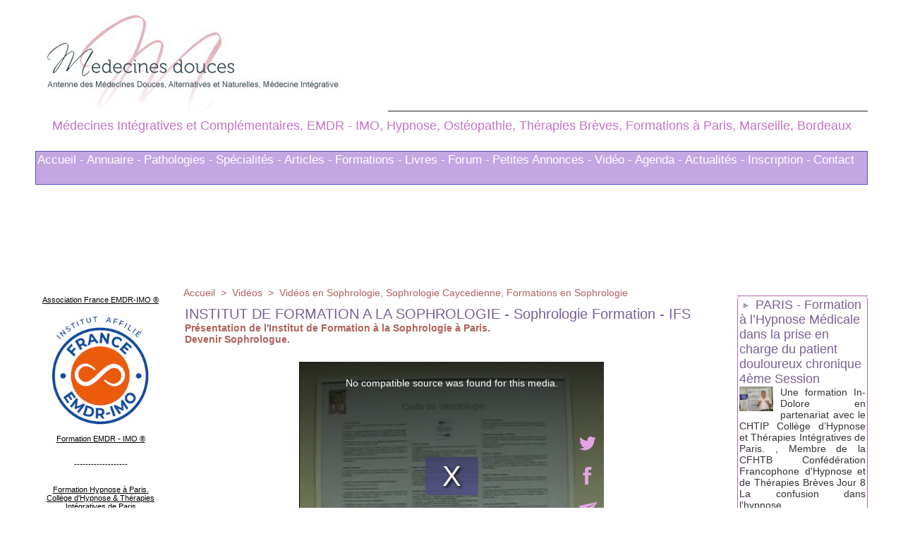

--- FILE ---
content_type: text/html; charset=UTF-8
request_url: https://www.medecines-douces.com/INSTITUT-DE-FORMATION-A-LA-SOPHROLOGIE-Sophrologie-Formation-IFS_a276.html
body_size: 21923
content:
<!DOCTYPE html PUBLIC "-//W3C//DTD XHTML 1.0 Strict//EN" "http://www.w3.org/TR/xhtml1/DTD/xhtml1-strict.dtd">
<html xmlns="http://www.w3.org/1999/xhtml" xmlns:og="http://ogp.me/ns#"  xml:lang="fr" lang="fr">
<head>
<title>INSTITUT DE FORMATION A LA SOPHROLOGIE - Sophrologie Formation - IFS</title>
 
<meta http-equiv="Content-Type" content="text/html; Charset=UTF-8" />
<meta name="author" lang="fr" content="Medecines Douces TV" />
<meta name="keywords" content="ifs, sophro formation, Sophrologie, sophrologue, vidéos sophrologie" />
<meta name="description" content="Présentation de l'Institut de Formation à la Sophrologie à Paris. 
 Devenir Sophrologue. 
   " />

<meta name="geo.position" content="48.8644603;2.3715315" />
<meta property="og:url" content="https://www.medecines-douces.com/INSTITUT-DE-FORMATION-A-LA-SOPHROLOGIE-Sophrologie-Formation-IFS_a276.html" />
<meta name="image" property="og:image" content="https://www.medecines-douces.com/images/video/45279/player/player_preview.jpg?v=1299529922" />
<meta property="og:video" content="https://www.medecines-douces.com/_public/swf/playerwm.swf?isLiveVid=false&amp;vidName=Sophrologie_Institut_Formation.flv&amp;startHD=undefined&amp;vidHDName=undefined&amp;streamMode=lighttpd&amp;autostart=false&amp;urlSite=https%3A%2F%2Fwww.medecines-douces.com&amp;start=0&amp;idvideo=45279&amp;urlVideo=%2FINSTITUT-DE-FORMATION-A-LA-SOPHROLOGIE-Sophrologie-Formation-IFS_a276.html&amp;stats=https%3A%2F%2Fwww.medecines-douces.com%2Findex.php%3Fpreaction%3Dstat_video-45279&amp;ratio=1.34&amp;lang=fr&amp;preview=https%3A%2F%2Fwww.medecines-douces.com%2Fimages%2Fvideo%2F45279%2Fplayer%2Fplayer_preview.jpg%3Fv%3D1299529922&amp;enableEmbed=true&amp;enablePlaylist=true&amp;enableShare=true&amp;enableSubscribe=true&amp;logo=undefined&amp;position=1&amp;duration=60&amp;enablePub=false&amp;urlPub=undefined&amp;preroll=undefined&amp;prerollRatio=1.33&amp;prerollLink=undefined&amp;prerollStop=0&amp;controlBarColor=0x7676C9&amp;bufferBarColor=0x4f4f4f&amp;iconsColor=0xE3A4E3&amp;progressBarColor=0x009de0&amp;urlToBlock=%2F_public%2Fplayer%2Fads%2Flist.json&amp;template=1&amp;slice=10&amp;vidTitle=undefined&amp;from=undefined&amp;embedIbox=true&amp;urlEmbed=https%3A%2F%2Fwww.medecines-douces.com%2Fembed%2F276%2F&amp;enableDynamicUrl=true&amp;shortURL=INSTITUT+DE+FORMATION+A+LA+SOPHROLOGIE+-+Sophrologie+Formation+-+IFS+http%3A%2F%2Fxfru.it%2FqWDEFI&amp;embeded=false&amp;postview=undefined&amp;rtmp=false&amp;srcGA=&amp;" />
<meta property="og:video:secure_url" content="https://embed.wmaker.tv/playerwm.swf?isLiveVid=false&amp;vidName=Sophrologie_Institut_Formation.flv&amp;startHD=undefined&amp;vidHDName=undefined&amp;streamMode=lighttpd&amp;autostart=false&amp;urlSite=https%3A%2F%2Fwww.medecines-douces.com&amp;start=0&amp;idvideo=45279&amp;urlVideo=%2FINSTITUT-DE-FORMATION-A-LA-SOPHROLOGIE-Sophrologie-Formation-IFS_a276.html&amp;stats=https%3A%2F%2Fwww.medecines-douces.com%2Findex.php%3Fpreaction%3Dstat_video-45279&amp;ratio=1.34&amp;lang=fr&amp;preview=https%3A%2F%2Fwww.medecines-douces.com%2Fimages%2Fvideo%2F45279%2Fplayer%2Fplayer_preview.jpg%3Fv%3D1299529922&amp;enableEmbed=true&amp;enablePlaylist=true&amp;enableShare=true&amp;enableSubscribe=true&amp;logo=undefined&amp;position=1&amp;duration=60&amp;enablePub=false&amp;urlPub=undefined&amp;preroll=undefined&amp;prerollRatio=1.33&amp;prerollLink=undefined&amp;prerollStop=0&amp;controlBarColor=0x7676C9&amp;bufferBarColor=0x4f4f4f&amp;iconsColor=0xE3A4E3&amp;progressBarColor=0x009de0&amp;urlToBlock=%2F_public%2Fplayer%2Fads%2Flist.json&amp;template=1&amp;slice=10&amp;vidTitle=undefined&amp;from=undefined&amp;embedIbox=true&amp;urlEmbed=https%3A%2F%2Fwww.medecines-douces.com%2Fembed%2F276%2F&amp;enableDynamicUrl=true&amp;shortURL=INSTITUT+DE+FORMATION+A+LA+SOPHROLOGIE+-+Sophrologie+Formation+-+IFS+http%3A%2F%2Fxfru.it%2FqWDEFI&amp;embeded=false&amp;postview=undefined&amp;rtmp=false&amp;srcGA=&amp;" />
<meta property="og:video:width" content="432" />
<meta property="og:video:height" content="323" />
<meta property="og:video:type" content="application/x-shockwave-flash" />
<meta property="og:type" content="article" />
<meta property="og:title" content="INSTITUT DE FORMATION A LA SOPHROLOGIE - Sophrologie Formation - IFS" />
<meta property="og:description" content="Présentation de l'Institut de Formation à la Sophrologie à Paris.  Devenir Sophrologue." />
<meta property="og:site_name" content="Médecines Intégratives, Complémentaires et Alternatives. Hypnose Médicale, EMDR IMO, Ostéopathie, Thérapies Brèves à Paris, Marseille" />
<meta property="twitter:card" content="summary_large_image" />
<meta property="twitter:image" content="https://www.medecines-douces.com/images/video/45279/player/player_preview.jpg?v=1299529922" />
<meta property="twitter:title" content="INSTITUT DE FORMATION A LA SOPHROLOGIE - Sophrologie Formation - IFS" />
<meta property="twitter:description" content="Présentation de l'Institut de Formation à la Sophrologie à Paris.  Devenir Sophrologue." />
<link rel="stylesheet" href="/var/style/style_9.css?v=1762125196" type="text/css" />
<link rel="stylesheet" media="only screen and (max-width : 800px)" href="/var/style/style_1109.css?v=1762125206" type="text/css" />
<link rel="stylesheet" href="/assets/css/gbfonts.min.css?v=1724246908" type="text/css">
<meta id="viewport" name="viewport" content="width=device-width, initial-scale=1.0, maximum-scale=1.0" />
<link id="css-responsive" rel="stylesheet" href="/_public/css/responsive.min.css?v=1731587507" type="text/css" />
<link rel="stylesheet" media="only screen and (max-width : 800px)" href="/var/style/style_1109_responsive.css?v=1762125206" type="text/css" />
<link rel="stylesheet" href="/var/style/style.11337650.css?v=1761247983" type="text/css" />
<link rel="stylesheet" href="/var/style/style.11337651.css?v=1758832734" type="text/css" />
<link rel="stylesheet" href="/var/style/style.1834577.css?v=1758832734" type="text/css" />
<link rel="canonical" href="https://www.medecines-douces.com/INSTITUT-DE-FORMATION-A-LA-SOPHROLOGIE-Sophrologie-Formation-IFS_a276.html" />
<link rel="amphtml" href="https://www.medecines-douces.com/INSTITUT-DE-FORMATION-A-LA-SOPHROLOGIE-Sophrologie-Formation-IFS_a276.amp.html" />
<link rel="alternate" type="application/rss+xml" title="RSS" href="/xml/syndication.rss" />
<link rel="alternate" type="application/atom+xml" title="ATOM" href="/xml/atom.xml" />
<link rel="icon" href="/_images/icones/favicon.ico" type="image/x-icon" />
<link rel="shortcut icon" href="/_images/icones/favicon.ico" type="image/x-icon" />
 
<!-- Google file -->
<meta name="google-site-verification" content="XQIDSlbpAOSzKSI2CYjv6cACMR4DxdOLgrzomcfMPlg" />
<script src="/_public/js/jquery-1.8.3.min.js?v=1731587507" type="text/javascript"></script>
<script src="/_public/js/regie_pub.js?v=1731587507" type="text/javascript"></script>
<script src="/_public/js/jquery.tools-1.2.7.min.js?v=1731587507" type="text/javascript"></script>
<script src="/_public/js/compress_jquery.ibox.js?v=1731587507" type="text/javascript"></script>
<script src="/_public/js/compress_ibox_embed.js?v=1731587507" type="text/javascript"></script>
<script src="/_public/js/form.js?v=1731587507" type="text/javascript"></script>
<script src="/_public/js/compress_fonctions.js?v=1731587507" type="text/javascript"></script>
<script type="text/javascript" src="//platform.linkedin.com/in.js">lang:fr_FR</script>
<script type="text/javascript">
/*<![CDATA[*//*---->*/
selected_page = ['article', ''];
selected_page = ['article', '1412972'];
var deploye16322250 = true;

function sfHover_16322250(id) {
	var func = 'hover';
	if ($('#css-responsive').length && parseInt($(window).width()) <= 800) { 
		func = 'click';
	}

	$('#' + id + ' li.titre' + (func == 'click' ? ' > a' : '')).on(func, 
		function(e) { 
			var obj  = (func == 'click' ? $(this).parent('li') :  $(this));
			if (func == 'click') {
				$('#' + id + ' > li').each(function(index) { 
					if ($(this).attr('id') != obj.attr('id') && !$(this).find(obj).length) {
						$(this).find(' > ul:visible').each(function() { $(this).hide(); });
					}
				});
			}
			if(func == 'click' || e.type == 'mouseenter') { 
				if (obj.find('ul:first:hidden').length)	{
					sfHoverShow_16322250(obj); 
				} else if (func == 'click') {
					sfHoverHide_16322250(obj);
				}
				if (func == 'click' && obj.find('ul').length)	return false; 
			}
			else if (e.type == 'mouseleave') { sfHoverHide_16322250(obj); }
		}
	);
}
function sfHoverShow_16322250(obj) {
	obj.find('ul').show();
}
function sfHoverHide_16322250(obj) {
	obj.find('ul').hide(); $('#menu_16322250 li.selected ul').show();
}

 var GBRedirectionMode = 'IF_FOUND';
/*--*//*]]>*/

</script>
 
<!-- Perso tags -->
<meta name="google-site-verification" content="google-site-verification=01mOWdWJ4eL8HqXIsEAxv2diUprl-i7kiNP-9uv-u1Y" />
<style type="text/css">
.mod_11337650 img, .mod_11337650 embed, .mod_11337650 table {
	 max-width: 754px;
}

.mod_11337650 .mod_11337650_pub {
	 min-width: 754px;
}

.mod_11337650 .mod_11337650_pub .cel1 {
	 padding: 0;
}

.mod_11337650 .photo.left .mod_11337650_pub, .mod_11337650 .photo.right .mod_11337650_pub {
	 min-width: 377px; margin: 15px 10px;
}

.mod_11337650 .photo.left .mod_11337650_pub {
	 margin-left: 0;
}

.mod_11337650 .photo.right .mod_11337650_pub {
	 margin-right: 0;
}

.mod_11337650 .para_1873426 .photo {
	 position: relative;
}

</style>

<link rel="stylesheet" type="text/css" media="screen" href="/_public/css/compress_video.css?v=1731587507" />


<!-- Google Analytics -->
<script type="text/javascript">

  var _gaq = _gaq || [];
  _gaq.push(['_setAccount', 'UA-16563972-2']);
  _gaq.push(['_trackPageview']);

  (function() {
    var ga = document.createElement('script'); ga.type = 'text/javascript'; ga.async = true;
    ga.src = ('https:' == document.location.protocol ? 'https://ssl' : 'http://www') + '.google-analytics.com/ga.js';
    var s = document.getElementsByTagName('script')[0]; s.parentNode.insertBefore(ga, s);
  })();

</script>
 
</head>

<body class="mep9">
<div id="z_col_130_responsive" class="responsive-menu">


<!-- MOBI_swipe 11337690 -->
<div id="mod_11337690" class="mod_11337690 wm-module fullbackground  module-MOBI_swipe">
	 <div class="entete"><div class="fullmod">
		 <span>Médecine Intégrative</span>
	 </div></div>
	<div class="cel1">
		 <ul>
			 <li class="liens" data-link="home,"><a href="https://www.medecines-douces.com/" >			 <span>
			 Accueil
			 </span>
</a></li>
			 <li class="liens" data-link="article,89615052"><a href="/L-annuaire-des-medecines-et-de-la-sante-integrative-fait-peau-neuve_a1741.html" >			 <span>
			 - ANNUAIRES PRATICIENS
			 </span>
</a>
			 	 <ul class="lvl0">
			 <li class="liens" data-link="article,89620747"><a href="/Auriculotherapie-annuaire-des-praticiens_a1742.html" >			 <span>
			 Auriculothérapie
			 </span>
</a></li>
			 <li class="liens" data-link="article,89620770"><a href="/Coaching-annuaire-des-coachs_a1743.html" >			 <span>
			 Coaching
			 </span>
</a></li>
			 <li class="liens" data-link="article,89620772"><a href="/Drainages-lymphatiques-annuaire-des-praticiens_a1744.html" >			 <span>
			 Drainages Lymphatiques
			 </span>
</a></li>
			 <li class="liens" data-link="article,89620773"><a href="/EMDR-Integrative-annuaire-des-praticiens_a1745.html" >			 <span>
			 EMDR Intégrative
			 </span>
</a></li>
			 <li class="liens" data-link="article,89620774"><a href="/Gestalt-Therapie-annuaire-des-praticiens_a1746.html" >			 <span>
			 Gestalt Thérapie
			 </span>
</a></li>
			 <li class="liens" data-link="article,89620997"><a href="/Hypnose-therapeutique-annuaire-des-praticiens-hypnotherapeutes_a1747.html" >			 <span>
			 Hypnose Thérapeutique
			 </span>
</a></li>
			 <li class="liens" data-link="article,89621013"><a href="/Massages-therapeutiques-annuaire-des-praticiens_a1748.html" >			 <span>
			 Massages Thérapeutiques
			 </span>
</a></li>
			 <li class="liens" data-link="article,89621019"><a href="/Methode-Mezieres-annuaire-des-praticiens_a1749.html" >			 <span>
			 Méthode Mézières
			 </span>
</a></li>
			 <li class="liens" data-link="article,89621034"><a href="/Naturopathie-annuaire-des-praticiens-naturopathes_a1750.html" >			 <span>
			 Naturopathie
			 </span>
</a></li>
			 <li class="liens" data-link="article,89621035"><a href="/Osteopathie-annuaire-des-praticiens-osteopathes_a1751.html" >			 <span>
			 Ostéopathie
			 </span>
</a></li>
			 <li class="liens" data-link="article,89621059"><a href="/Psychologues-annuaire-des-therapeutes_a1752.html" >			 <span>
			 Psychologues
			 </span>
</a></li>
			 <li class="liens" data-link="article,89621079"><a href="/Reflexologie-annuaire-des-praticiens-reflexologues_a1753.html" >			 <span>
			 Réflexologie
			 </span>
</a></li>
			 <li class="liens" data-link="article,89621080"><a href="/Relaxation-annuaire-des-praticiens-relaxologues_a1754.html" >			 <span>
			 Relaxation
			 </span>
</a></li>
			 <li class="liens" data-link="article,89621081"><a href="/Training-Autogene-de-Schultz_a1755.html" >			 <span>
			 Training Autogène Schultz
			 </span>
</a></li>
			 <li class="liens" data-link="article,89621082"><a href="/Sexologie-annuaire-des-praticiens-sexotherapeutes_a1756.html" >			 <span>
			 Sexologie
			 </span>
</a></li>
			 <li class="liens" data-link="article,89621084"><a href="/Shiatsu-annuaire-des-praticiens-shiatsu_a1757.html" >			 <span>
			 Shiatsu
			 </span>
</a></li>
			 <li class="liens" data-link="article,89621087"><a href="/Sophrologie-annuaire-des-sophrologues_a1759.html" >			 <span>
			 Sophrologie
			 </span>
</a></li>
			 <li class="liens" data-link="article,89621089"><a href="/Therapies-Breves-annuaire-des-praticiens-en-Approche-Centree-Solution_a1760.html" >			 <span>
			 Thérapies Brèves
			 </span>
</a></li>
				 </ul>
			 </li>
			 <li class="liens" data-link="agenda,all"><a href="/agenda/" >			 <span>
			 - AGENDA FORMATIONS
			 </span>
</a></li>
			 <li class="liens" data-link="rubrique,136252"><a href="/Pathologies-Traitements_r1.html" >			 <span>
			 - PATHOLOGIES 
			 </span>
</a></li>
			 <li class="liens" data-link="rubrique,136259"><a href="/Formations_r6.html" >			 <span>
			 - FORMATIONS
			 </span>
</a>
			 	 <ul class="lvl0">
			 <li class="liens" data-link="rubrique,167729"><a href="/Formations-EMDR-Integrative_r62.html" >			 <span>
			 Formation EMDR IMO
			 </span>
</a></li>
			 <li class="liens" data-link="rubrique,158928"><a href="/Formations-Hypnose-Hypnose-ericksonienne_r46.html" >			 <span>
			 Formation Hypnose
			 </span>
</a></li>
				 </ul>
			 </li>
			 <li class="liens" data-link="rubrique,1164637"><a href="/Cabinets-Hypnose-EMDR-IMO-et-Therapies-Breves-a-Paris_r79.html" >			 <span>
			 * EMDR-IMO, Hypnose à Paris
			 </span>
</a></li>
			 <li class="liens" data-link="rubrique,1229619"><a href="/Cabinet-d-Osteopathie-Hypnose-Therapeutique-EMDR-IMO-Therapies-Breves-Orientees-Solution-a-Paris-et-Vincennes_r91.html" >			 <span>
			 * EMDR-IMO, Hypnose &amp; Ostéopathie à Paris Vincennes
			 </span>
</a></li>
			 <li class="liens" data-link="article,11091260"><a href="/Laurence-ADJADJ-Praticienne-en-Hypnose-a-Marseille-EMDR-IMO-et-Therapies-Breves-Psychologue_a1492.html" >			 <span>
			 * EMDR-IMO, Hypnose à Marseille
			 </span>
</a></li>
			 <li class="liens" data-link="rubrique,136254"><a href="/Rebonds-Actualites_r3.html" >			 <span>
			 - ACTUALITES
			 </span>
</a></li>
			 <li class="liens" data-link="rubrique,136253"><a href="/Specialites_r2.html" >			 <span>
			 - SPECIALITES
			 </span>
</a></li>
			 <li class="liens" data-link="rubrique,136260"><a href="/Livres-relatifs-aux-therapies-complementaires_r7.html" >			 <span>
			 - LIVRES
			 </span>
</a></li>
			 <li class="liens" data-link="article,11116078"><a href="/Top-75-des-mots-cles-les-plus-recherches-cette-annee-concernant-les-therapies-complementaires_a1494.html" >			 <span>
			 Expressions les plus recherchées
			 </span>
</a></li>
			 <li class="liens" data-link="forum,all"><a href="/forum/" >			 <span>
			 - FORUM
			 </span>
</a></li>
			 <li class="liens" data-link="annonce,all"><a href="/classifieds/" >			 <span>
			 - PETITES ANNONCES
			 </span>
</a></li>
		 </ul>
	</div>
</div>
</div>
<div id="main-responsive">

<div id="main">
<table id="main_table_inner" cellspacing="0">
<tr>
<td class="z_col0_td_inner z_td_colonne" colspan="3">
<div id="z_col0">
	 <div class="z_col0_inner">
<div id="z_col0_responsive" class="module-responsive">

<!-- MOBI_titre 11337691 -->
<div id="mod_11337691" class="mod_11337691 module-MOBI_titre">
<div class="tablet-bg">
<div onclick="swipe()" class="swipe gbicongeneric icon-gbicongeneric-button-swipe-list"></div>
	 <div class="titre"><a href="https://www.medecines-douces.com">Médecine Intégrative</a></div>
<div onclick="$('#search-11337691').toggle()" class="searchbutton gbicongeneric icon-gbicongeneric-search"></div>
<div id="search-11337691" class="searchbar" style="display:none">
<form action="/search/" method="get">
<div class="search-keyword"><input type="text" name="keyword" /></div>
<div class="search-button"><button>Rechercher</button></div>
</form>
</div>
</div>
</div>
</div>
		 <div class="inner">
<!-- ********************************************** ZONE TITRE ********************************************** -->
<table cellpadding="0" cellspacing="0" id="mod_16131518" class="mod_16131518 wm-module module-responsive  module-combo nb-modules-2" style="position:relative">
<tr>
<td class="celcombo1">
<!-- titre 16131519 -->
<div id="ecart_before_16131519" class="ecart_col0 " style="display:none"><hr /></div>
<div id="mod_16131519" class="mod_16131519 wm-module fullbackground "><div class="fullmod">
	 <div class="titre_image"><a href="https://www.medecines-douces.com/"><img src="/photo/titre_16131519.jpg?v=1483098089" alt="Medecines Intégratives et Complémentaires, EMDR Intégrative, Ostéopathie, Thérapies Brèves, EMDR - IMO, Hypnose Ericksoniennne, Médicale et Thérapeutique, Formations à Paris, Marseille, Bordeaux" title="Medecines Intégratives et Complémentaires, EMDR Intégrative, Ostéopathie, Thérapies Brèves, EMDR - IMO, Hypnose Ericksoniennne, Médicale et Thérapeutique, Formations à Paris, Marseille, Bordeaux" class="image"/></a></div>
</div></div>
</td>
<td class="celcombo2">
<!-- pub 16325945 -->
<div id="ecart_before_16325945" class="ecart_col0 " style="display:none"><hr /></div>
<div id="mod_16325945" class="mod_16325945 wm-module fullbackground  module-pub">
	 <div class="cel1"><div class="fullmod">
		 <div id="pub_16325945_content">
		 <a target="_blank"  href="https://www.medecines-douces.com/ads/223514/" rel="nofollow"><img width="606" height="143" src="https://www.medecines-douces.com/photo/mapclinic1.jpg?v=1702685962" class="image" alt="" /></a>
		 </div>
	 </div></div>
</div>
</td>
</tr>
</table>
<div id="ecart_after_16131518" class="ecart_col0"><hr /></div>

<!-- slogan 11337680 -->
<div id="ecart_before_11337680" class="ecart_col0 " style="display:none"><hr /></div>
<div id="mod_11337680" class="mod_11337680 wm-module fullbackground "><div class="fullmod">
	 <div class="slogan">Médecines Intégratives et Complémentaires, EMDR - IMO, Hypnose, Ostéopathie, Thérapies Brèves, Formations à Paris, Marseille, Bordeaux</div>
</div></div>

<div id="ecart_after_11337680" class="ecart_col0"><hr /></div>

<!-- espace 16137880 -->
<div id="ecart_before_16137880" class="ecart_col0 " style="display:none"><hr /></div>
<div id="mod_16137880" class="mod_16137880 wm-module fullbackground "><hr /></div>
<div id="ecart_after_16137880" class="ecart_col0"><hr /></div>

<!-- menu_deployable 16322250 -->
<div id="ecart_before_16322250" class="ecart_col0 " style="display:none"><hr /></div>
<div id="mod_16322250" class="mod_16322250 module-menu_deployable wm-module fullbackground  colonne-a type-3 background-cell- " >
	 <div class="main_menu">
		 <ul id="menuliste_16322250">
			 <li data-link="home," class=" titre first " id="menuliste_16322250_1"><a href="https://www.medecines-douces.com/" >Accueil -</a></li>
			 <li data-link="article,89615052" class=" titre " id="menuliste_16322250_2"><a href="/L-annuaire-des-medecines-et-de-la-sante-integrative-fait-peau-neuve_a1741.html" >Annuaire -</a>
			 	 <ul class="lvl0 "><li class="padding"><ul>
					 <li class="stitre responsive" style="display:none"><a href="/L-annuaire-des-medecines-et-de-la-sante-integrative-fait-peau-neuve_a1741.html" ><span class="fake-margin" style="display:none">&nbsp;</span>Annuaire -</a></li>
					 <li data-link="article,89620747" class=" stitre" ><a href="/Auriculotherapie-annuaire-des-praticiens_a1742.html" ><span class="fake-margin" style="display:none">&nbsp;</span>Auriculothérapie</a>
					 <li data-link="article,89620770" class=" stitre" ><a href="/Coaching-annuaire-des-coachs_a1743.html" ><span class="fake-margin" style="display:none">&nbsp;</span>Coaching</a>
					 <li data-link="article,89620772" class=" stitre" ><a href="/Drainages-lymphatiques-annuaire-des-praticiens_a1744.html" ><span class="fake-margin" style="display:none">&nbsp;</span>Drainages Lymphatiques</a>
					 <li data-link="article,89620773" class=" stitre" ><a href="/EMDR-Integrative-annuaire-des-praticiens_a1745.html" ><span class="fake-margin" style="display:none">&nbsp;</span>EMDR Intégrative</a>
					 <li data-link="article,89620774" class=" stitre" ><a href="/Gestalt-Therapie-annuaire-des-praticiens_a1746.html" ><span class="fake-margin" style="display:none">&nbsp;</span>Gestalt Thérapie</a>
					 <li data-link="article,89620997" class=" stitre" ><a href="/Hypnose-therapeutique-annuaire-des-praticiens-hypnotherapeutes_a1747.html" ><span class="fake-margin" style="display:none">&nbsp;</span>Hypnose Thérapeutique</a>
					 <li data-link="article,89621013" class=" stitre" ><a href="/Massages-therapeutiques-annuaire-des-praticiens_a1748.html" ><span class="fake-margin" style="display:none">&nbsp;</span>Massages Thérapeutiques</a>
					 <li data-link="article,89621019" class=" stitre" ><a href="/Methode-Mezieres-annuaire-des-praticiens_a1749.html" ><span class="fake-margin" style="display:none">&nbsp;</span>Méthode Mézières</a>
					 <li data-link="article,89621034" class=" stitre" ><a href="/Naturopathie-annuaire-des-praticiens-naturopathes_a1750.html" ><span class="fake-margin" style="display:none">&nbsp;</span>Naturopathie</a>
					 <li data-link="article,89621035" class=" stitre" ><a href="/Osteopathie-annuaire-des-praticiens-osteopathes_a1751.html" ><span class="fake-margin" style="display:none">&nbsp;</span>Ostéopathie</a>
					 <li data-link="article,89621059" class=" stitre" ><a href="/Psychologues-annuaire-des-therapeutes_a1752.html" ><span class="fake-margin" style="display:none">&nbsp;</span>Psychologues</a>
					 <li data-link="article,89621079" class=" stitre" ><a href="/Reflexologie-annuaire-des-praticiens-reflexologues_a1753.html" ><span class="fake-margin" style="display:none">&nbsp;</span>Réflexologie</a>
					 <li data-link="article,89621080" class=" stitre" ><a href="/Relaxation-annuaire-des-praticiens-relaxologues_a1754.html" ><span class="fake-margin" style="display:none">&nbsp;</span>Relaxation</a>
					 <li data-link="article,89621081" class=" stitre" ><a href="/Training-Autogene-de-Schultz_a1755.html" ><span class="fake-margin" style="display:none">&nbsp;</span>Training Autogène Schultz</a>
					 <li data-link="article,89621082" class=" stitre" ><a href="/Sexologie-annuaire-des-praticiens-sexotherapeutes_a1756.html" ><span class="fake-margin" style="display:none">&nbsp;</span>Sexologie</a>
					 <li data-link="article,89621084" class=" stitre" ><a href="/Shiatsu-annuaire-des-praticiens-shiatsu_a1757.html" ><span class="fake-margin" style="display:none">&nbsp;</span>Shiatsu</a>
					 <li data-link="article,89621087" class=" stitre" ><a href="/Sophrologie-annuaire-des-sophrologues_a1759.html" ><span class="fake-margin" style="display:none">&nbsp;</span>Sophrologie</a>
					 <li data-link="article,89621089" class=" stitre slast" ><a href="/Therapies-Breves-annuaire-des-praticiens-en-Approche-Centree-Solution_a1760.html" ><span class="fake-margin" style="display:none">&nbsp;</span>Thérapies Brèves</a>
				 </ul></li></ul>
			 </li>
			 <li data-link="rubrique,136252" class=" titre " id="menuliste_16322250_3"><a href="/Pathologies-Traitements_r1.html" >Pathologies -</a></li>
			 <li data-link="rubrique,136253" class=" titre " id="menuliste_16322250_4"><a href="/Specialites_r2.html" >Spécialités -</a></li>
			 <li data-link="rubrique,136257" class=" titre " id="menuliste_16322250_5"><a href="/Articles_r4.html" >Articles -</a></li>
			 <li data-link="rubrique,136259" class=" titre " id="menuliste_16322250_6"><a href="/Formations_r6.html" >Formations -</a></li>
			 <li data-link="rubrique,136260" class=" titre " id="menuliste_16322250_7"><a href="/Livres-relatifs-aux-therapies-complementaires_r7.html" >Livres -</a></li>
			 <li data-link="forum,all" class=" titre " id="menuliste_16322250_8"><a href="/forum/" >Forum -</a></li>
			 <li data-link="annonce,all" class=" titre " id="menuliste_16322250_9"><a href="/classifieds/" >Petites Annonces -</a></li>
			 <li data-link="rubrique,156157" class=" titre " id="menuliste_16322250_10"><a href="/Videos_r32.html" >Vidéo -</a></li>
			 <li data-link="agenda,all" class=" titre " id="menuliste_16322250_11"><a href="/agenda/" >Agenda -</a></li>
			 <li data-link="rubrique,136254" class=" titre " id="menuliste_16322250_12"><a href="/Rebonds-Actualites_r3.html" >Actualités -</a></li>
			 <li data-link="formulaire,53419" class=" titre " id="menuliste_16322250_13"><a href="/forms/Formulaire-d-Inscription-pour-le-site-Medecines-Integratives_f4.html" >Inscription -</a></li>
			 <li data-link="formulaire,8708" class=" titre last " id="menuliste_16322250_14"><a href="/forms/Contactez-nous_f1.html" >Contact</a></li>
		 </ul>
	 <div class="break" style="_height:auto;"></div>
	 </div>
	 <div class="clear"></div>
	 <script type="text/javascript">sfHover_16322250('menuliste_16322250')</script>
</div>
<div id="ecart_after_16322250" class="ecart_col0"><hr /></div>

<!-- espace 16137879 -->
<div id="ecart_before_16137879" class="ecart_col0 " style="display:none"><hr /></div>
<div id="mod_16137879" class="mod_16137879 wm-module fullbackground "><hr /></div>
<!-- ********************************************** FIN ZONE TITRE ****************************************** -->
		 </div>
	 </div>
</div>
</td>
</tr>

<tr class="tr_median">
<td class="z_col1_td_inner z_td_colonne before-main-colonne">
<!-- ********************************************** COLONNE 1 ********************************************** -->
<div id="z_col1" class="z_colonne">
	 <div class="z_col1_inner z_col_median">
		 <div class="inner">

<!-- html 11337633 -->
	 <!DOCTYPE html PUBLIC "-//W3C//DTD XHTML 1.0 Transitional//EN" "http://www.w3.org/TR/xhtml1/DTD/xhtml1-transitional.dtd">
<html xmlns="http://www.w3.org/1999/xhtml">
<head>
<meta http-equiv="Content-Type" content="text/html; charset=UTF-8" />
<title>Paris</title>
</head>

<body bgcolor="#FFCC33">
<div align="center">

<p><a href="https://www.medecines-douces.com/L-Association-France-EMDR-IMO_a1665.html"><br />
    Association France EMDR-IMO ®
  </a></p><br>
  <p><a href="https://www.medecines-douces.com/L-Association-France-EMDR-IMO_a1665.html"><img src="https://www.medecines-douces.com/photo/gal/pic/gal-24832380.jpg?v=1682767780" alt="Formation EMDR IMO ®" width="150" height="161 »border="0" /> <br><br>Formation EMDR - IMO ®</a></p><br><br>
  <p>-------------------</p><br><br>


<p><a href="https://www.medecines-douces.com/Formation-en-Hypnose-a-Paris-Le-CHTIP_a1228.html">Formation Hypnose à Paris.<br />
    Collège d'Hypnose & Thérapies Intégratives de Paris
  </a></p>
  <p><a href="https://www.medecines-douces.com/Formation-en-Hypnose-a-Paris-Le-CHTIP_a1228.html"><img src="https://www.medecines-douces.com/photo/gal/min/mggal-2711031.jpg" alt="Formation Hypnose Ericksonienne sur Paris, EMDR" width="150" height="150" border="0" /> </a></p><br><br>
  <p>-------------------</p><br><br>

<p><a href="https://www.medecines-douces.com/Formation-en-Hypnose-a-Marseille-Institut-HYPNOTIM_a1337.html">Formation Hypnose à Marseille.<br />
    HYPNOTIM - Marseille - Paca
  </a><br><br></p>
  <p><a href="https://www.medecines-douces.com/Formation-en-Hypnose-a-Marseille-Institut-HYPNOTIM_a1337.html"><img src="https://www.medecines-douces.com/photo/art/default/8722561-13778043.jpg" alt="Formation Hypnose Ericksonienne sur Marseille, EMDR" width="130" height="130" border="0" /> <br><br>Formation à Marseille</a></p><br><br>
  <p>-------------------</p><br><br>


<br><br>
</div>
</body>
</html>

<div id="ecart_after_11337633" class="ecart_col1"><hr /></div>

<!-- espace 11337626 -->
<div id="ecart_before_11337626" class="ecart_col1 responsive" style="display:none"><hr /></div>
<div id="mod_11337626" class="mod_11337626 wm-module fullbackground "><hr /></div>
<div id="ecart_after_11337626" class="ecart_col1"><hr /></div>

<!-- news 11337641 -->
<div id="mod_11337641" class="mod_11337641 wm-module fullbackground  news module-news type-1">
	 <div class="list-news nb-col-4">
	 <div class="cel1 num1 first">
		 <h3 class="titre">
			 <img class="image middle nomargin" src="https://www.medecines-douces.com/_images/preset/puces/arrow58.png?v=1732287502" alt=""  /> 
			 <a href="/EMDR-Integrative-Hypnose-et-Cancer-une-formation-exceptionnelle-a-Paris_a1779.html">EMDR Intégrative, Hypnose et Cancer: une formation exceptionnelle à Paris.</a>
		 </h3>
	 </div>
	 <div class="cel2 num2">
		 <h3 class="titre">
			 <img class="image middle nomargin" src="https://www.medecines-douces.com/_images/preset/puces/arrow58.png?v=1732287502" alt=""  /> 
			 <a href="/Le-Livre-Blanc-des-Formations-EMDR-en-France_a1777.html">Le Livre Blanc des Formations EMDR en France.</a>
		 </h3>
	 </div>
	 <div class="cel1 num3">
		 <h3 class="titre">
			 <img class="image middle nomargin" src="https://www.medecines-douces.com/_images/preset/puces/arrow58.png?v=1732287502" alt=""  /> 
			 <a href="/Andre-et-son-ventre-Revue-Hypnose-et-Therapies-breves-n-77_a1771.html">André et son ventre. Revue Hypnose et Thérapies brèves n°77</a>
		 </h3>
	 </div>
	 <div class="cel2 num4">
		 <h3 class="titre">
			 <img class="image middle nomargin" src="https://www.medecines-douces.com/_images/preset/puces/arrow58.png?v=1732287502" alt=""  /> 
			 <a href="/Empathie-et-compassion-Revue-Hypnose-et-Therapies-breves-n-77_a1770.html">Empathie et compassion. Revue Hypnose et Thérapies brèves n°77</a>
		 </h3>
	 </div>
	 </div>
</div>
<div id="ecart_after_11337641" class="ecart_col1"><hr /></div>

<!-- xml 11337688 -->
<div id="mod_11337688" class="mod_11337688 wm-module fullbackground  module-xml">
	 <ul class="xml">
		 <li class="cel1 first">
			 <h3 class="titre">
					 <img class="image middle nomargin" src="https://www.medecines-douces.com/_images/preset/puces/arrow18.gif?v=1732287502" alt=""  /> 
				 <a href="https://www.osteo-osteopathe-osteopathie-paris.fr/Osteopathie-EMDR-IMO-et-Hypnose-Therapeutique-Cabinet-a-Paris-75016_a81.html"  target="_blank">
					 Ostéopathie, EMDR - IMO et Hypnose Thérapeutique: Cabinet à Paris 75016
				 </a>
			 </h3>
			 <div class="photo">
				 <a href="https://www.osteo-osteopathe-osteopathie-paris.fr/Osteopathie-EMDR-IMO-et-Hypnose-Therapeutique-Cabinet-a-Paris-75016_a81.html"  target="_blank"><img src="https://www.osteo-osteopathe-osteopathie-paris.fr/photo/art/imagette/78157775-56753024.jpg" class="image" width="48" alt="https://www.osteo-osteopathe-osteopathie-paris.fr/Osteopathie-EMDR-IMO-et-Hypnose-Therapeutique-Cabinet-a-Paris-75016_a81.html" /></a>
			 </div>
			 <div class="clear"></div>
		 </li>
		 <li class="cel2">
			 <h3 class="titre">
					 <img class="image middle nomargin" src="https://www.medecines-douces.com/_images/preset/puces/arrow18.gif?v=1732287502" alt=""  /> 
				 <a href="https://www.osteo-osteopathe-osteopathie-paris.fr/Therapie-Integrative-du-Psychotraumatisme-Traitement-EMDR-IMO_a80.html"  target="_blank">
					 Thérapie Intégrative du Psychotraumatisme. Traitement EMDR - IMO
				 </a>
			 </h3>
			 <div class="photo">
				 <a href="https://www.osteo-osteopathe-osteopathie-paris.fr/Therapie-Integrative-du-Psychotraumatisme-Traitement-EMDR-IMO_a80.html"  target="_blank"><img src="https://www.osteo-osteopathe-osteopathie-paris.fr/photo/art/imagette/39460251-33958530.jpg" class="image" width="48" alt="https://www.osteo-osteopathe-osteopathie-paris.fr/Therapie-Integrative-du-Psychotraumatisme-Traitement-EMDR-IMO_a80.html" /></a>
			 </div>
			 <div class="clear"></div>
		 </li>
		 <li class="cel1">
			 <h3 class="titre">
					 <img class="image middle nomargin" src="https://www.medecines-douces.com/_images/preset/puces/arrow18.gif?v=1732287502" alt=""  /> 
				 <a href="https://www.osteo-osteopathe-osteopathie-paris.fr/La-proprioception-notre-sensorialite-profonde_a79.html"  target="_blank">
					 La proprioception : notre sensorialité profonde
				 </a>
			 </h3>
			 <div class="photo">
				 <a href="https://www.osteo-osteopathe-osteopathie-paris.fr/La-proprioception-notre-sensorialite-profonde_a79.html"  target="_blank"><img src="https://www.osteo-osteopathe-osteopathie-paris.fr/photo/art/imagette/31139025-29462983.jpg" class="image" width="48" alt="https://www.osteo-osteopathe-osteopathie-paris.fr/La-proprioception-notre-sensorialite-profonde_a79.html" /></a>
			 </div>
			 <div class="clear"></div>
		 </li>
		 <li class="cel2">
			 <h3 class="titre">
					 <img class="image middle nomargin" src="https://www.medecines-douces.com/_images/preset/puces/arrow18.gif?v=1732287502" alt=""  /> 
				 <a href="https://www.osteo-osteopathe-osteopathie-paris.fr/Quelques-articles-rediges-pour-la-revue-Hypnose-et-Therapies-Breves-sur-le-web_a78.html"  target="_blank">
					 Quelques articles rédigés pour la revue Hypnose et Thérapies Brèves sur le web.
				 </a>
			 </h3>
			 <div class="photo">
				 <a href="https://www.osteo-osteopathe-osteopathie-paris.fr/Quelques-articles-rediges-pour-la-revue-Hypnose-et-Therapies-Breves-sur-le-web_a78.html"  target="_blank"><img src="https://www.osteo-osteopathe-osteopathie-paris.fr/photo/art/imagette/25678829-26833347.jpg" class="image" width="48" alt="https://www.osteo-osteopathe-osteopathie-paris.fr/Quelques-articles-rediges-pour-la-revue-Hypnose-et-Therapies-Breves-sur-le-web_a78.html" /></a>
			 </div>
			 <div class="clear"></div>
		 </li>
		 <li class="cel1">
			 <h3 class="titre">
					 <img class="image middle nomargin" src="https://www.medecines-douces.com/_images/preset/puces/arrow18.gif?v=1732287502" alt=""  /> 
				 <a href="https://www.osteo-osteopathe-osteopathie-paris.fr/Grossesse-et-accouchement-Communication-Hypnotique_a77.html"  target="_blank">
					 Grossesse et accouchement: Communication Hypnotique.
				 </a>
			 </h3>
			 <div class="photo">
				 <a href="https://www.osteo-osteopathe-osteopathie-paris.fr/Grossesse-et-accouchement-Communication-Hypnotique_a77.html"  target="_blank"><img src="https://www.osteo-osteopathe-osteopathie-paris.fr/photo/art/imagette/24461118-26289418.jpg" class="image" width="48" alt="https://www.osteo-osteopathe-osteopathie-paris.fr/Grossesse-et-accouchement-Communication-Hypnotique_a77.html" /></a>
			 </div>
			 <div class="clear"></div>
		 </li>
		 <li class="cel2">
			 <h3 class="titre">
					 <img class="image middle nomargin" src="https://www.medecines-douces.com/_images/preset/puces/arrow18.gif?v=1732287502" alt=""  /> 
				 <a href="https://www.osteo-osteopathe-osteopathie-paris.fr/Hypnose-et-FIV-L-interview-de-Valerie-TOUATI_a75.html"  target="_blank">
					 Hypnose et FIV. L'interview de Valérie TOUATI
				 </a>
			 </h3>
			 <div class="photo">
				 <a href="https://www.osteo-osteopathe-osteopathie-paris.fr/Hypnose-et-FIV-L-interview-de-Valerie-TOUATI_a75.html"  target="_blank"><img src="https://www.osteo-osteopathe-osteopathie-paris.fr/photo/art/imagette/24036259-26040890.jpg" class="image" width="48" alt="https://www.osteo-osteopathe-osteopathie-paris.fr/Hypnose-et-FIV-L-interview-de-Valerie-TOUATI_a75.html" /></a>
			 </div>
			 <div class="clear"></div>
		 </li>
		 <li class="cel1">
			 <h3 class="titre">
					 <img class="image middle nomargin" src="https://www.medecines-douces.com/_images/preset/puces/arrow18.gif?v=1732287502" alt=""  /> 
				 <a href="https://www.osteo-osteopathe-osteopathie-paris.fr/Infertilite-et-Hypnose-Concerto-pour-un-bebe_a76.html"  target="_blank">
					 Infertilité et Hypnose. Concerto pour un bébé
				 </a>
			 </h3>
			 <div class="photo">
				 <a href="https://www.osteo-osteopathe-osteopathie-paris.fr/Infertilite-et-Hypnose-Concerto-pour-un-bebe_a76.html"  target="_blank"><img src="https://www.osteo-osteopathe-osteopathie-paris.fr/photo/art/imagette/24433901-26276487.jpg" class="image" width="48" alt="https://www.osteo-osteopathe-osteopathie-paris.fr/Infertilite-et-Hypnose-Concerto-pour-un-bebe_a76.html" /></a>
			 </div>
			 <div class="clear"></div>
		 </li>
		 <li class="cel2">
			 <h3 class="titre">
					 <img class="image middle nomargin" src="https://www.medecines-douces.com/_images/preset/puces/arrow18.gif?v=1732287502" alt=""  /> 
				 <a href="https://www.osteo-osteopathe-osteopathie-paris.fr/Hypnose-Osteopathie-et-Syndrome-de-l-intestin-irritable_a74.html"  target="_blank">
					 Hypnose, Ostéopathie et Syndrôme de l'intestin irritable
				 </a>
			 </h3>
			 <div class="photo">
				 <a href="https://www.osteo-osteopathe-osteopathie-paris.fr/Hypnose-Osteopathie-et-Syndrome-de-l-intestin-irritable_a74.html"  target="_blank"><img src="https://www.osteo-osteopathe-osteopathie-paris.fr/photo/art/imagette/9226142-33962651.jpg" class="image" width="48" alt="https://www.osteo-osteopathe-osteopathie-paris.fr/Hypnose-Osteopathie-et-Syndrome-de-l-intestin-irritable_a74.html" /></a>
			 </div>
			 <div class="clear"></div>
		 </li>
		 <li class="cel1">
			 <h3 class="titre">
					 <img class="image middle nomargin" src="https://www.medecines-douces.com/_images/preset/puces/arrow18.gif?v=1732287502" alt=""  /> 
				 <a href="https://www.osteo-osteopathe-osteopathie-paris.fr/Hypnose-Ericksonienne-EMDR-et-Osteopathie_a73.html"  target="_blank">
					 Hypnose Ericksonienne, EMDR et Ostéopathie
				 </a>
			 </h3>
			 <div class="photo">
				 <a href="https://www.osteo-osteopathe-osteopathie-paris.fr/Hypnose-Ericksonienne-EMDR-et-Osteopathie_a73.html"  target="_blank"><img src="https://www.osteo-osteopathe-osteopathie-paris.fr/photo/art/imagette/8918277-14136768.jpg" class="image" width="48" alt="https://www.osteo-osteopathe-osteopathie-paris.fr/Hypnose-Ericksonienne-EMDR-et-Osteopathie_a73.html" /></a>
			 </div>
			 <div class="clear"></div>
		 </li>
		 <li class="cel2">
			 <h3 class="titre">
					 <img class="image middle nomargin" src="https://www.medecines-douces.com/_images/preset/puces/arrow18.gif?v=1732287502" alt=""  /> 
				 <a href="https://www.osteo-osteopathe-osteopathie-paris.fr/Transit-intestinal-l-aide-de-l-osteopathie_a72.html"  target="_blank">
					 Transit intestinal : l’aide de l’ostéopathie
				 </a>
			 </h3>
			 <div class="photo">
				 <a href="https://www.osteo-osteopathe-osteopathie-paris.fr/Transit-intestinal-l-aide-de-l-osteopathie_a72.html"  target="_blank"><img src="https://www.osteo-osteopathe-osteopathie-paris.fr/photo/art/imagette/7408695-11413042.jpg" class="image" width="48" alt="https://www.osteo-osteopathe-osteopathie-paris.fr/Transit-intestinal-l-aide-de-l-osteopathie_a72.html" /></a>
			 </div>
			 <div class="clear"></div>
		 </li>
		 <li class="cel1">
			 <h3 class="titre">
					 <img class="image middle nomargin" src="https://www.medecines-douces.com/_images/preset/puces/arrow18.gif?v=1732287502" alt=""  /> 
				 <a href="https://www.osteo-osteopathe-osteopathie-paris.fr/Infertilite-et-Osteopathie-Role-de-l-Osteopathe-dans-les-troubles-de-la-fecondite-preparation-aux-FIV_a45.html"  target="_blank">
					 Infertilite et Osteopathie: Rôle de l'Osteopathe dans les troubles de la fécondite, préparation aux FIV
				 </a>
			 </h3>
			 <div class="photo">
				 <a href="https://www.osteo-osteopathe-osteopathie-paris.fr/Infertilite-et-Osteopathie-Role-de-l-Osteopathe-dans-les-troubles-de-la-fecondite-preparation-aux-FIV_a45.html"  target="_blank"><img src="https://www.osteo-osteopathe-osteopathie-paris.fr/photo/art/imagette/1763983-2395023.jpg" class="image" width="48" alt="https://www.osteo-osteopathe-osteopathie-paris.fr/Infertilite-et-Osteopathie-Role-de-l-Osteopathe-dans-les-troubles-de-la-fecondite-preparation-aux-FIV_a45.html" /></a>
			 </div>
			 <div class="clear"></div>
		 </li>
		 <li class="cel2">
			 <h3 class="titre">
					 <img class="image middle nomargin" src="https://www.medecines-douces.com/_images/preset/puces/arrow18.gif?v=1732287502" alt=""  /> 
				 <a href="https://www.osteo-osteopathe-osteopathie-paris.fr/Les-enigmes-de-la-region-pelviperineale-Dr-Jean-Michel-ISSARTEL_a71.html"  target="_blank">
					 Les énigmes de la région pelvipérinéale. Dr Jean-Michel ISSARTEL
				 </a>
			 </h3>
			 <div class="photo">
				 <a href="https://www.osteo-osteopathe-osteopathie-paris.fr/Les-enigmes-de-la-region-pelviperineale-Dr-Jean-Michel-ISSARTEL_a71.html"  target="_blank"><img src="https://www.osteo-osteopathe-osteopathie-paris.fr/photo/art/imagette/7094139-10862581.jpg" class="image" width="48" alt="https://www.osteo-osteopathe-osteopathie-paris.fr/Les-enigmes-de-la-region-pelviperineale-Dr-Jean-Michel-ISSARTEL_a71.html" /></a>
			 </div>
			 <div class="clear"></div>
		 </li>
		 <li class="cel1">
			 <h3 class="titre">
					 <img class="image middle nomargin" src="https://www.medecines-douces.com/_images/preset/puces/arrow18.gif?v=1732287502" alt=""  /> 
				 <a href="https://www.osteo-osteopathe-osteopathie-paris.fr/Sites-Referents_a70.html"  target="_blank">
					 Sites Référents
				 </a>
			 </h3>
			 <div class="photo">
				 <a href="https://www.osteo-osteopathe-osteopathie-paris.fr/Sites-Referents_a70.html"  target="_blank"><img src="https://www.osteo-osteopathe-osteopathie-paris.fr/photo/art/imagette/5131043-7657127.jpg" class="image" width="48" alt="https://www.osteo-osteopathe-osteopathie-paris.fr/Sites-Referents_a70.html" /></a>
			 </div>
			 <div class="clear"></div>
		 </li>
		 <li class="cel2">
			 <h3 class="titre">
					 <img class="image middle nomargin" src="https://www.medecines-douces.com/_images/preset/puces/arrow18.gif?v=1732287502" alt=""  /> 
				 <a href="https://www.osteo-osteopathe-osteopathie-paris.fr/Symposium-d-Osteopathie-Perinatale-et-Pediatrique-Novembre-2012_a69.html"  target="_blank">
					 Symposium d'Ostéopathie Périnatale et Pédiatrique. Novembre 2012
				 </a>
			 </h3>
			 <div class="photo">
				 <a href="https://www.osteo-osteopathe-osteopathie-paris.fr/Symposium-d-Osteopathie-Perinatale-et-Pediatrique-Novembre-2012_a69.html"  target="_blank"><img src="https://www.osteo-osteopathe-osteopathie-paris.fr/photo/art/imagette/4920526-7344264.jpg" class="image" width="48" alt="https://www.osteo-osteopathe-osteopathie-paris.fr/Symposium-d-Osteopathie-Perinatale-et-Pediatrique-Novembre-2012_a69.html" /></a>
			 </div>
			 <div class="clear"></div>
		 </li>
		 <li class="cel1">
			 <h3 class="titre">
					 <img class="image middle nomargin" src="https://www.medecines-douces.com/_images/preset/puces/arrow18.gif?v=1732287502" alt=""  /> 
				 <a href="https://www.osteo-osteopathe-osteopathie-paris.fr/Pour-quelles-raisons-faut-il-faire-le-Grand-Menage-dans-les-Ecoles-de-Formation-en-Osteopathie_a68.html"  target="_blank">
					 Pour quelles raisons faut-il faire le Grand Ménage dans les Ecoles de Formation en Ostéopathie ?
				 </a>
			 </h3>
			 <div class="photo">
				 <a href="https://www.osteo-osteopathe-osteopathie-paris.fr/Pour-quelles-raisons-faut-il-faire-le-Grand-Menage-dans-les-Ecoles-de-Formation-en-Osteopathie_a68.html"  target="_blank"><img src="https://www.osteo-osteopathe-osteopathie-paris.fr/photo/art/imagette/4350005-6556741.jpg" class="image" width="48" alt="https://www.osteo-osteopathe-osteopathie-paris.fr/Pour-quelles-raisons-faut-il-faire-le-Grand-Menage-dans-les-Ecoles-de-Formation-en-Osteopathie_a68.html" /></a>
			 </div>
			 <div class="clear"></div>
		 </li>
		 <li class="cel2 last">
			 <h3 class="titre">
					 <img class="image middle nomargin" src="https://www.medecines-douces.com/_images/preset/puces/arrow18.gif?v=1732287502" alt=""  /> 
				 <a href="https://www.osteo-osteopathe-osteopathie-paris.fr/Abord-Osteopathique-de-la-Perinatalite_a50.html"  target="_blank">
					 Abord Ostéopathique de la Périnatalité
				 </a>
			 </h3>
			 <div class="photo">
				 <a href="https://www.osteo-osteopathe-osteopathie-paris.fr/Abord-Osteopathique-de-la-Perinatalite_a50.html"  target="_blank"><img src="https://www.osteo-osteopathe-osteopathie-paris.fr/photo/art/imagette/2149705-2994843.jpg" class="image" width="48" alt="https://www.osteo-osteopathe-osteopathie-paris.fr/Abord-Osteopathique-de-la-Perinatalite_a50.html" /></a>
			 </div>
			 <div class="clear"></div>
		 </li>
	 </ul>
</div>
<div id="ecart_after_11337688" class="ecart_col1"><hr /></div>

<!-- espace 11337622 -->
<div id="ecart_before_11337622" class="ecart_col1 responsive" style="display:none"><hr /></div>
<div id="mod_11337622" class="mod_11337622 wm-module fullbackground "><hr /></div>
<div id="ecart_after_11337622" class="ecart_col1"><hr /></div>

<!-- espace 11337623 -->
<div id="ecart_before_11337623" class="ecart_col1 responsive" style="display:none"><hr /></div>
<div id="mod_11337623" class="mod_11337623 wm-module fullbackground "><hr /></div>
<div id="ecart_after_11337623" class="ecart_col1"><hr /></div>

<!-- espace 11337625 -->
<div id="ecart_before_11337625" class="ecart_col1 responsive" style="display:none"><hr /></div>
<div id="mod_11337625" class="mod_11337625 wm-module fullbackground "><hr /></div>
<div id="ecart_after_11337625" class="ecart_col1"><hr /></div>

<!-- espace 11337624 -->
<div id="ecart_before_11337624" class="ecart_col1 responsive" style="display:none"><hr /></div>
<div id="mod_11337624" class="mod_11337624 wm-module fullbackground "><hr /></div>
		 </div>
	 </div>
</div>
<!-- ********************************************** FIN COLONNE 1 ****************************************** -->
</td>
<td class="z_col2_td_inner z_td_colonne main-colonne">
<!-- ********************************************** COLONNE 2 ********************************************** -->
<div id="z_col2" class="z_colonne">
	 <div class="z_col2_inner z_col_median">
		 <div class="inner">
<div id="breads" class="breadcrump breadcrumbs">
	 <a href="https://www.medecines-douces.com/">Accueil</a>
	 <span class="sepbread">&nbsp;&gt;&nbsp;</span>
	 <a href="/Videos_r32.html">Vidéos</a>
	 <span class="sepbread">&nbsp;&gt;&nbsp;</span>
	 <a href="/Videos-en-Sophrologie-Sophrologie-Caycedienne-Formations-en-Sophrologie_r51.html">Vidéos en Sophrologie, Sophrologie Caycedienne, Formations en Sophrologie</a>
	 <div class="clear separate"><hr /></div>
</div>
<div id="mod_11337650" class="mod_11337650 wm-module fullbackground  page2_article article-276">
	 <div class="cel1">
		 <div class="titre">
			 <h1 class="access">
				 INSTITUT DE FORMATION A LA SOPHROLOGIE - Sophrologie Formation - IFS
			 </h1>
		 </div>
		 <div class="chapeau" style="">
			 <h3 class="access">
				 Présentation de l'Institut de Formation à la Sophrologie à Paris.				 <br />
				 Devenir Sophrologue.				 <br />
				  
			 </h3>
		 </div>
		 <br class="texte clear" />
	 <div class="entry-content instapaper_body">
		 <br id="sep_para_1" class="sep_para access"/>
					 <div class="center">
						<div id='video_1873426_11337650' class="center">
							<div class="video-wrapper" id='WMplayer45279_11337650'>
<iframe class="wmvid" src="https://www.medecines-douces.com/embed/276/?embed=true&share=true&playlist=true&subscribe=true&fromWm=1&preload=auto&" width="432" height="323" frameborder="0" webkitAllowFullScreen allowFullScreen></iframe>						 </div>
					 </div>
					 </div>
		 <div id="para_1" class="para_1873426 resize" style="">
			 <div class="texte">
				 <div class="access firstletter">
					 
				 </div>
			 </div>
<div class="hide_module_inside" style="clear:both;margin:10px 0">

<!-- article_connexe 11337651 -->
<div id="ecart_before_11337651" class="ecart_col2 responsive" style="display:none"><hr /></div>
<div id="mod_11337651" class="mod_11337651 wm-module fullbackground  module-article_connexe">
	 <ul>
		 <li class="cel1 first">
			 <h3 class="titre">
				 <img class="image middle nomargin" src="https://www.medecines-douces.com/_images/preset/puces/circle2.gif?v=1732287502" alt=""  /> 
				 <a href="/Sophrologie-annuaire-des-sophrologues_a1759.html">Sophrologie, annuaire des sophrologues.</a>
			 </h3>
		 </li>
		 <li class="cel1">
			 <h3 class="titre">
				 <img class="image middle nomargin" src="https://www.medecines-douces.com/_images/preset/puces/circle2.gif?v=1732287502" alt=""  /> 
				 <a href="/Naturopathie-Doctolib-dans-le-dur-avec-les-medecines-douces_a1659.html">Naturopathie: Doctolib dans le dur avec les médecines douces</a>
			 </h3>
		 </li>
		 <li class="cel1">
			 <h3 class="titre">
				 <img class="image middle nomargin" src="https://www.medecines-douces.com/_images/preset/puces/circle2.gif?v=1732287502" alt=""  /> 
				 <a href="/Sophrologie-Se-retrouver-soi-et-les-autres_a1523.html">Sophrologie: Se retrouver soi et les autres</a>
			 </h3>
		 </li>
		 <li class="cel1">
			 <h3 class="titre">
				 <img class="image middle nomargin" src="https://www.medecines-douces.com/_images/preset/puces/circle2.gif?v=1732287502" alt=""  /> 
				 <a href="/Hypnose-Relaxation-et-Sophrologie-vus-par-Le-Figaro-Magazine-Un-bien-mauvais-article_a1017.html">Hypnose, Relaxation et Sophrologie vus par Le Figaro Magazine. Un bien mauvais article.</a>
			 </h3>
		 </li>
		 <li class="cel1 last">
			 <h3 class="titre">
				 <img class="image middle nomargin" src="https://www.medecines-douces.com/_images/preset/puces/circle2.gif?v=1732287502" alt=""  /> 
				 <a href="/Sante-Integrative-N-30-le-Sommaire-Dr-Tournesac_a1008.html">Santé Intégrative N°30, le Sommaire. Dr Tournesac</a>
			 </h3>
		 </li>
	 </ul>
</div>
</div>
			 <div class="clear"></div>
		 </div>
	 </div>
		 <br class="texte clear" />
		 <br class="texte clear" />
		 <div class="auteur">
			 <div class="access">Rédigé le 04/06/2008 à 15:48  modifié le 05/06/2009</div>
		 </div>
		 <br class="texte clear" />
		 <br class="texte clear" />
		 <div class="auteur">
			 <div class="access">Lu 3577 fois</div>
		 </div>
<br />		 <div class="bloc_tags auteur">
			 <div class="access"><span class="code_tags">Tags</span> : 
<a  class="liens" href='/tags/ifs/'>ifs</a><span>, </span><a  class="liens" href='/tags/sophro+formation/'>sophro formation</a><span>, </span><a  class="liens" href='/tags/Sophrologie/'>Sophrologie</a><span>, </span><a  class="liens" href='/tags/sophrologue/'>sophrologue</a><span>, </span><a  class="liens" href='/tags/vid%C3%A9os+sophrologie/'>vidéos sophrologie</a>
			 </div>
		 </div>
		 <br class="texte clear" />
		 <br class="texte clear" />
<iframe class="sharing" src="//www.facebook.com/plugins/like.php?href=https%3A%2F%2Fwww.medecines-douces.com%2FINSTITUT-DE-FORMATION-A-LA-SOPHROLOGIE-Sophrologie-Formation-IFS_a276.html&amp;layout=button_count&amp;show_faces=false&amp;width=100&amp;action=like&amp;colorscheme=light" scrolling="no" frameborder="0" allowTransparency="true" style="float:left; border:none; overflow:hidden; width:105px; height:20px;"></iframe>
<iframe class="sharing" allowtransparency="true" frameborder="0" scrolling="no" src="//platform.twitter.com/widgets/tweet_button.html?url=http%3A%2F%2Fxfru.it%2FqWDEFI&amp;counturl=https%3A%2F%2Fwww.medecines-douces.com%2FINSTITUT-DE-FORMATION-A-LA-SOPHROLOGIE-Sophrologie-Formation-IFS_a276.html&amp;text=INSTITUT%20DE%20FORMATION%20A%20LA%20SOPHROLOGIE%20-%20Sophrologie%20Formation%20-%20IFS&amp;count=horizontal" style="float:left;width:115px; height:20px;"></iframe>
<div class="sharing" style="float: left; width:115px; height:20px;">
<script type="IN/Share" data-url="https://www.medecines-douces.com/INSTITUT-DE-FORMATION-A-LA-SOPHROLOGIE-Sophrologie-Formation-IFS_a276.html" data-counter="right"></script>
</div>
<div class="sharing" style="float: left; width:115px; height:20px;">
<a href="//pinterest.com/pin/create/button/?url=https%3A%2F%2Fwww.medecines-douces.com%2FINSTITUT-DE-FORMATION-A-LA-SOPHROLOGIE-Sophrologie-Formation-IFS_a276.html&amp;media=https%3A%2F%2Fwww.medecines-douces.com%2Fphoto%2Fart%2Flarge%2F1412972-1873426.jpg%3Fv%3D1349344909&amp;description=INSTITUT+DE+FORMATION+A+LA+SOPHROLOGIE+-+Sophrologie+Formation+-+IFS" data-pin-do="buttonPin" data-pin-config="beside"><img border="0" src="//assets.pinterest.com/images/pidgets/pin_it_button.png" title="Pin It" /></a>
</div>
<div class="clear"></div>
		 <br class="texte clear" />
 <div style="display:none" id="hidden_fields"></div>

		 <br />
		 <!-- page2_commentaire -->
		 <a id="comments"></a>
		 <div id="mod_1834577" class="param_commentaire mod_1834577 wm-module fullbackground ">
			 <div class="cel1">
				 <a id="last_comment"></a>
			 <div id="div_form_comment">
				 <a id="infoscom"></a>
				 <div id="infos_fond_div" style="display:none;"></div>
				 <div id="title_new_comment" class="infos">Nouveau commentaire : </div>
				 <form id="form_comment" action="/INSTITUT-DE-FORMATION-A-LA-SOPHROLOGIE-Sophrologie-Formation-IFS_a276.html#last_comment" method="post" accept-charset="UTF-8">
					 <div class="infos encadre">
						 <input type="hidden" name="action" value="article" />
						 <input type="hidden" name="id_article" value="1412972" />
						 <input type="hidden" name="id_article_reel" value="1412972" />
						 <input type="hidden" name="ajout_commentaire" value="oui" />
						 <input type="hidden" name="type_enreg" value="" />
						 <input type="hidden" name="type" value="" />
						 <div class="form">
				 <div id="inputs">
					<div id="div_a_pseudo" style="">
<label style="">Nom * :</label>
<div class="inputrow" style="">
	 <input class="button" onfocus="del_error(this.id)" type="text" id="a_pseudo" name="a_pseudo" value=""  maxlength="250" />
	 <div id="error_a_pseudo" class="error"></div>
</div>
<div class="inforow"> </div>
</div>
<div class="break"></div>
					<div id="div_a_email" style="">
<label style="">Adresse email (non publiée) * :</label>
<div class="inputrow" style="">
	 <input class="button" onfocus="del_error(this.id)" type="text" id="a_email" name="a_email" value=""  maxlength="120" />
	 <div id="error_a_email" class="error"></div>
</div>
<div class="inforow"> </div>
</div>
<div class="break"></div>
					<div id="div_a_url" style="">
<label style="">Site web :</label>
<div class="inputrow" style="">
	 <input class="button" onfocus="del_error(this.id)" type="text" id="a_url" name="a_url" value=""  />
	 <div id="error_a_url" class="error"></div>
</div>
<div class="inforow"> </div>
</div>
<div class="break"></div>
				 </div>
				 <label style="display:block;margin-bottom:3px">Commentaire * :</label>
							 <div class="area_board">
								 <input type="button" style="display: inline; font: bold 12px Georgia; padding: 3px 8px; width: auto; text-align: center; background-color: #FFF; border: 1px solid #E1E1E1; color: #333;" onclick="bbstyle(0,'a_commentaire')"  value="B" class="pointer" />
								 <input type="button" style="font: italic 12px Georgia; padding: 3px 8px; width: auto; text-align: center; background-color: #FFF; border: 1px solid #E1E1E1; color: #333;" onclick="bbstyle(2,'a_commentaire')"  value="I" class="pointer" />
								 <input type="button" style="font: 12px Georgia; padding: 3px 8px; width: auto; text-align: center; text-decoration: underline; background-color: #FFF; border: 1px solid #E1E1E1; color: #333;" onclick="bbstyle(4,'a_commentaire')"  value="U" class="pointer" />
								 <input type="button" style="font: 12px Georgia; padding: 3px 8px; width: auto; text-align: center; background-color: #FFF; border: 1px solid #E1E1E1; color: #333;" onclick="bbstyle(28,'a_commentaire')" value="&laquo;&raquo;" class="pointer" />
								 <input type="button" style="font: 12px Georgia; padding: 3px 8px; width: auto; text-align: center;  background-color: #FFF; border: 1px solid #E1E1E1; color: #333;" onclick="bbstyle(18,'a_commentaire')" value="URL" class="pointer" />
							 </div>
				 <div class="inputrow" style="padding-top:5px">
					 <textarea id="a_commentaire" class="button" onfocus="del_error('a_commentaire')" name="a_commentaire" rows="8"></textarea>
					 <div id="error_a_commentaire" class="error"></div>
				 </div>
			 <div class="clear"></div>
				 <div id="notify">
					<div class="radiorow">
		 <input type="checkbox" name="a_notify" id="a_notify" value="yes"  /> <label for="a_notify" class="champ" style="display:inline">Me notifier l'arrivée de nouveaux commentaires</label><br/>
		 <div id="error_a_notify" class="error"></div>
</div>
<div class="break"></div>
				 </div>
						 </div>
						 <div class="submit" style="margin:10px 0">
							 <input type="submit" value="Proposer" class="button2" />
						 </div>
					 </div>
				 </form>
			 </div>
		 </div>
		 </div>
 
		 <div id="entete_liste">
		 <br />
		 <div class="entete_liste">
			 <div class="access" style="padding-top:5px">Dans la même rubrique :</div>
		 </div>
		 <div class="break" style="padding-bottom: 10px"></div>
		 <div class="titre_liste first">
			 <h3 class="access">
			 <a class="access" href="/INSTITUT-DE-FORMATION-A-LA-SOPHROLOGIE-Sophrologie-Formation-Video-Sophrologie-Examen-du-bac_a282.html">			 <img class="image middle nomargin" src="https://www.medecines-douces.com/_images/preset/puces/arrow15.gif?v=1732287501" alt=""  /> 
INSTITUT DE FORMATION A LA SOPHROLOGIE - Sophrologie Formation -  Vidéo Sophrologie, Examen du bac</a>
			 <span class="access"> - 04/06/2008</span>			 </h3>
		 </div>
		 <div class="titre_liste">
			 <h3 class="access">
			 <a class="access" href="/INSTITUT-DE-FORMATION-A-LA-SOPHROLOGIE-Sophrologie-Formation-Video-Salon-Bien-etre_a281.html">			 <img class="image middle nomargin" src="https://www.medecines-douces.com/_images/preset/puces/arrow15.gif?v=1732287501" alt=""  /> 
INSTITUT DE FORMATION A LA SOPHROLOGIE - Sophrologie Formation - Vidéo Salon Bien-être</a>
			 <span class="access"> - 04/06/2008</span>			 </h3>
		 </div>
		 <div class="titre_liste">
			 <h3 class="access">
			 <a class="access" href="/INSTITUT-DE-FORMATION-A-LA-SOPHROLOGIE-Sophrologie-Formation-Video-Sophrologie-zen-bien-etre_a280.html">			 <img class="image middle nomargin" src="https://www.medecines-douces.com/_images/preset/puces/arrow15.gif?v=1732287501" alt=""  /> 
INSTITUT DE FORMATION A LA SOPHROLOGIE - Sophrologie Formation -Vidéo  Sophrologie, zen, bien-être</a>
			 <span class="access"> - 04/06/2008</span>			 </h3>
		 </div>
		 <div class="titre_liste">
			 <h3 class="access">
			 <a class="access" href="/INSTITUT-DE-FORMATION-A-LA-SOPHROLOGIE-Sophrologie-Formation-Video-Sophrologie-Relaxation-Travail_a279.html">			 <img class="image middle nomargin" src="https://www.medecines-douces.com/_images/preset/puces/arrow15.gif?v=1732287501" alt=""  /> 
INSTITUT DE FORMATION A LA SOPHROLOGIE -Sophrologie Formation -  Vidéo Sophrologie, Relaxation Travail</a>
			 <span class="access"> - 04/06/2008</span>			 </h3>
		 </div>
		 <div class="titre_liste">
			 <h3 class="access">
			 <a class="access" href="/INSTITUT-DE-FORMATION-A-LA-SOPHROLOGIE-Sophrologie-Formation-Video-Sophrologie-Troubles-du-Sommeil_a278.html">			 <img class="image middle nomargin" src="https://www.medecines-douces.com/_images/preset/puces/arrow15.gif?v=1732287501" alt=""  /> 
INSTITUT DE FORMATION A LA SOPHROLOGIE - Sophrologie Formation -  Vidéo Sophrologie, Troubles du Sommeil</a>
			 <span class="access"> - 04/06/2008</span>			 </h3>
		 </div>
		 <div class="titre_liste">
		 <div class="pager">
			 <a class="sel" rel="nofollow" href="javascript:void(0)" onclick='recharge("entete_liste", "/index.php?start=0&amp;numero=276&amp;preaction=mymodule&amp;id_param=11337650&amp;java=false&amp;ajax=true&amp;show=liste_articles&amp;numero=276")'>1</a>
			 <a  rel="nofollow" href="javascript:void(0)" onclick='recharge("entete_liste", "/index.php?start=5&amp;numero=276&amp;preaction=mymodule&amp;id_param=11337650&amp;java=false&amp;ajax=true&amp;show=liste_articles&amp;numero=276")'>2</a>
		 </div>
		 </div>
		 </div>
		 <p class="boutons_ligne">
			 <a class="access" href="/Videos-Formations-Hypnose-Formations-Hypnose-Ericksonienne-Hypnose-Medicale-Paris-Marseille-Rennes_r50.html">Videos Formations Hypnose, Formations Hypnose Ericksonienne, Hypnose Médicale, Paris, Marseille, Rennes</a>
			 <span class="access"> | </span>
			 <a class="access" href="/Videos-IMO-Integration-Mouvements-Oculaires-Au-dela-de-l-EMDR_r66.html">Vidéos IMO-Integration Mouvements Oculaires. Au delà de l'EMDR</a>
			 <span class="access"> | </span>
			 <a class="access" href="/Videos-en-Sophrologie-Sophrologie-Caycedienne-Formations-en-Sophrologie_r51.html">Vidéos en Sophrologie, Sophrologie Caycedienne, Formations en Sophrologie</a>
			 <span class="access"> | </span>
			 <a class="access" href="/Videos-Sexualite_r68.html">Vidéos Sexualité</a>
			 <span class="access"> | </span>
			 <a class="access" href="/Naturopathie_r77.html">Naturopathie</a>
		 </p>
	 </div>
</div>
<div id="ecart_after_11337650" class="ecart_col2"><hr /></div>
		 </div>
	 </div>
</div>
<!-- ********************************************** FIN COLONNE 2 ****************************************** -->
</td>
<td class="z_col3_td_inner z_td_colonne">
<!-- ********************************************** COLONNE 3 ********************************************** -->
<div id="z_col3" class="z_colonne">
	 <div class="z_col3_inner z_col_median">
		 <div class="inner">

<!-- espace 11337629 -->
<div id="mod_11337629" class="mod_11337629 wm-module fullbackground "><hr /></div>
<div id="ecart_after_11337629" class="ecart_col3"><hr /></div>

<!-- xml 11337689 -->
<div id="mod_11337689" class="mod_11337689 wm-module fullbackground  module-xml">
	 <ul class="xml">
		 <li class="cel1 first">
			 <h3 class="titre">
					 <img class="image middle nomargin" src="https://www.medecines-douces.com/_images/preset/puces/arrow18.gif?v=1732287502" alt=""  /> 
				 <a href="https://www.medecines-douces.com/agenda/PARIS-Formation-a-l-Hypnose-Medicale-dans-la-prise-en-charge-du-patient-douloureux-chronique-4eme-Session_ae1824490.html" >
					 PARIS - Formation à l’Hypnose Médicale dans la prise en charge du patient douloureux chronique 4ème Session
				 </a>
			 </h3>
			 <div class="photo">
				 <a href="https://www.medecines-douces.com/agenda/PARIS-Formation-a-l-Hypnose-Medicale-dans-la-prise-en-charge-du-patient-douloureux-chronique-4eme-Session_ae1824490.html" ><img src="https://www.medecines-douces.com/photo/agenda-1824490.jpg" class="image" width="48" alt="https://www.medecines-douces.com/agenda/PARIS-Formation-a-l-Hypnose-Medicale-dans-la-prise-en-charge-du-patient-douloureux-chronique-4eme-Session_ae1824490.html" /></a>
			 </div>
			 <div class="texte">
				 <a href="https://www.medecines-douces.com/agenda/PARIS-Formation-a-l-Hypnose-Medicale-dans-la-prise-en-charge-du-patient-douloureux-chronique-4eme-Session_ae1824490.html" >Une formation In-Dolore en partenariat avec le CHTIP Collège d’Hypnose et Thérapies Intégratives de Paris. , Membre de la CFHTB Confédération Francophone d'Hypnose et de Thérapies Brèves				 
				     				 
				    				 
				     				 
				    Jour 8				 
				     				 
				    				 
				     				 
				    La confusion dans l'hypnose....</a>
			 </div>
			 <div class="clear"></div>
<div class="date">
16/03/2026</div>
		 </li>
		 <li class="cel2">
			 <h3 class="titre">
					 <img class="image middle nomargin" src="https://www.medecines-douces.com/_images/preset/puces/arrow18.gif?v=1732287502" alt=""  /> 
				 <a href="https://www.medecines-douces.com/agenda/PARIS-Formation-en-Therapies-Breves-a-Paris-Hypnotherapie-5eme-Session_ae1824491.html" >
					 PARIS - Formation en Thérapies Brèves à Paris, Hypnothérapie 5ème Session
				 </a>
			 </h3>
			 <div class="photo">
				 <a href="https://www.medecines-douces.com/agenda/PARIS-Formation-en-Therapies-Breves-a-Paris-Hypnotherapie-5eme-Session_ae1824491.html" ><img src="https://www.medecines-douces.com/photo/agenda-1824491.jpg" class="image" width="48" alt="https://www.medecines-douces.com/agenda/PARIS-Formation-en-Therapies-Breves-a-Paris-Hypnotherapie-5eme-Session_ae1824491.html" /></a>
			 </div>
			 <div class="texte">
				 <a href="https://www.medecines-douces.com/agenda/PARIS-Formation-en-Therapies-Breves-a-Paris-Hypnotherapie-5eme-Session_ae1824491.html" >Une formation In-Dolore en partenariat avec le CHTIP Collège d’Hypnose et Thérapies Intégratives de Paris. , Membre de la CFHTB Confédération Francophone d'Hypnose et de Thérapies Brèves				 
				     				 
				    				 
				     				 
				    Objectifs de la session 1:				 
				     				 
				    				 
				     				 
				    - Acquérir les outil...</a>
			 </div>
			 <div class="clear"></div>
<div class="date">
30/03/2026</div>
		 </li>
		 <li class="cel1">
			 <h3 class="titre">
					 <img class="image middle nomargin" src="https://www.medecines-douces.com/_images/preset/puces/arrow18.gif?v=1732287502" alt=""  /> 
				 <a href="https://www.medecines-douces.com/agenda/PARIS-Formation-en-EMDR-Integrative-EMDR-IMO-3-Jours-Formation-Certifiante-par-France-EMDR-IMO_ae1824494.html" >
					 PARIS - Formation en EMDR Intégrative, EMDR - IMO, 3 Jours. Formation Certifiante par France EMDR-IMO ®
				 </a>
			 </h3>
			 <div class="photo">
				 <a href="https://www.medecines-douces.com/agenda/PARIS-Formation-en-EMDR-Integrative-EMDR-IMO-3-Jours-Formation-Certifiante-par-France-EMDR-IMO_ae1824494.html" ><img src="https://www.medecines-douces.com/photo/agenda-1824494.jpg" class="image" width="48" alt="https://www.medecines-douces.com/agenda/PARIS-Formation-en-EMDR-Integrative-EMDR-IMO-3-Jours-Formation-Certifiante-par-France-EMDR-IMO_ae1824494.html" /></a>
			 </div>
			 <div class="texte">
				 <a href="https://www.medecines-douces.com/agenda/PARIS-Formation-en-EMDR-Integrative-EMDR-IMO-3-Jours-Formation-Certifiante-par-France-EMDR-IMO_ae1824494.html" >Une formation labellisée France EMDR - IMO ® seule association pouvant légalement délivrer la certification EMDR - IMO® .				 
				     				 
				    Un partenariat entre les Instituts CHTIP, IN-DOLORE et Hypnotim				 
				     				 
				    				 
				     				 
				    Cette formation en EMDR Intégrative, EMDR - IMO s’inscrit dans la prise e...</a>
			 </div>
			 <div class="clear"></div>
<div class="date">
13/04/2026</div>
		 </li>
		 <li class="cel2 last">
			 <h3 class="titre">
					 <img class="image middle nomargin" src="https://www.medecines-douces.com/_images/preset/puces/arrow18.gif?v=1732287502" alt=""  /> 
				 <a href="https://www.medecines-douces.com/agenda/PARIS-Formation-en-Therapies-Breves-a-Paris-Hypnotherapie-6eme-Session_ae1824492.html" >
					 PARIS - Formation en Thérapies Brèves à Paris, Hypnothérapie 6ème Session
				 </a>
			 </h3>
			 <div class="photo">
				 <a href="https://www.medecines-douces.com/agenda/PARIS-Formation-en-Therapies-Breves-a-Paris-Hypnotherapie-6eme-Session_ae1824492.html" ><img src="https://www.medecines-douces.com/photo/agenda-1824492.jpg" class="image" width="48" alt="https://www.medecines-douces.com/agenda/PARIS-Formation-en-Therapies-Breves-a-Paris-Hypnotherapie-6eme-Session_ae1824492.html" /></a>
			 </div>
			 <div class="texte">
				 <a href="https://www.medecines-douces.com/agenda/PARIS-Formation-en-Therapies-Breves-a-Paris-Hypnotherapie-6eme-Session_ae1824492.html" >Une formation In-Dolore en partenariat avec le CHTIP Collège d’Hypnose et Thérapies Intégratives de Paris. , Membre de la CFHTB Confédération Francophone d'Hypnose et de Thérapies Brèves				 
				     				 
				    				 
				     				 
				    Objectifs:				 
				     				 
				    				 
				     				 
				    - Consolider les outils fondamentau...</a>
			 </div>
			 <div class="clear"></div>
<div class="date">
06/05/2026</div>
		 </li>
	 </ul>
</div>
<div id="ecart_after_11337689" class="ecart_col3"><hr /></div>

<!-- espace 11337630 -->
<div id="ecart_before_11337630" class="ecart_col3 responsive" style="display:none"><hr /></div>
<div id="mod_11337630" class="mod_11337630 wm-module fullbackground "><hr /></div>
<div id="ecart_after_11337630" class="ecart_col3"><hr /></div>

<!-- espace 11337631 -->
<div id="ecart_before_11337631" class="ecart_col3 responsive" style="display:none"><hr /></div>
<div id="mod_11337631" class="mod_11337631 wm-module fullbackground "><hr /></div>
<div id="ecart_after_11337631" class="ecart_col3"><hr /></div>

<!-- forum 11337632 -->
<div id="mod_11337632" class="mod_11337632 wm-module fullbackground  module-forum">
	 <div id="tabs_11337632" class="onglet"><ul>
			 <li class="selected"><a href="javascript:void(0)" onclick="change_tab(this, 11337632)">Les derniers sujets</a></li>
			 <li ><a href="javascript:void(0)" onclick="change_tab(this, 11337632)">Les plus consultés</a></li>
	 </ul><div class="clear"></div></div>
	 <div class="inner_tabs">
		 <div id="content_tabs_11337632_0" >
	 <div class="cel1 alone">
		 <h3 class="titre">
			 <img class="image middle nomargin" src="https://www.medecines-douces.com/_images/preset/puces/arrow37.gif?v=1732287502" alt=""  /> 
			 <a href="/forum/Hypnose-Ericksonienne-Hypnose-Therapeutique-annuaire-des-professionnels-de-l-Hypnose-Medicale_m103397.html">Hypnose Ericksonienne, Hypnose Therapeutique, annuaire des professionnels de l'Hypnose Médicale</a>
		 </h3>
	 </div>
	 <div class="cel2 alone">
		 <h3 class="titre">
			 <img class="image middle nomargin" src="https://www.medecines-douces.com/_images/preset/puces/arrow37.gif?v=1732287502" alt=""  /> 
			 <a href="/forum/Une-Solution-miracle-contre-le-stress-_m255913.html">Une Solution miracle contre le stress !!! :)</a>
		 </h3>
	 </div>
	 <div class="cel1 alone">
		 <h3 class="titre">
			 <img class="image middle nomargin" src="https://www.medecines-douces.com/_images/preset/puces/arrow37.gif?v=1732287502" alt=""  /> 
			 <a href="/forum/Le-Livre-Blanc-des-Formations-EMDR-en-France_m266580.html">Le Livre Blanc des Formations EMDR en France.</a>
		 </h3>
	 </div>
	 <div class="cel2 alone">
		 <h3 class="titre">
			 <img class="image middle nomargin" src="https://www.medecines-douces.com/_images/preset/puces/arrow37.gif?v=1732287502" alt=""  /> 
			 <a href="/forum/Laurence-ADJADJ-Praticienne-en-Hypnose-a-Marseille-EMDR-IMO-et-Therapies-Breves-Psychologue_m266590.html">Laurence ADJADJ, Praticienne en Hypnose à Marseille, EMDR-IMO et Thérapies Brèves. Psychologue</a>
		 </h3>
	 </div>
	 <div class="cel1 alone">
		 <h3 class="titre">
			 <img class="image middle nomargin" src="https://www.medecines-douces.com/_images/preset/puces/arrow37.gif?v=1732287502" alt=""  /> 
			 <a href="/forum/Une-formation-complete-en-EMDR-Integrative-sur-8-jours-_m261250.html">Une formation complète en EMDR Intégrative sur 8 jours !</a>
		 </h3>
	 </div>
	 <div class="cel2 alone">
		 <h3 class="titre">
			 <img class="image middle nomargin" src="https://www.medecines-douces.com/_images/preset/puces/arrow37.gif?v=1732287502" alt=""  /> 
			 <a href="/forum/Vos-avis-sur-les-Formations-EMDR-IMO--EMDR-DMO--DMOKA--RITMO--EMDR-DSA-HTMO-EMDR-RSB-EMDR-AC-EMDR-PE-PS_m266576.html">Vos avis sur les Formations EMDR-IMO ®, EMDR-DMO ®, DMOKA ®, RITMO ®, EMDR - DSA, HTMO, EMDR-RSB, EMDR - AC, EMDR PE.PS.</a>
		 </h3>
	 </div>
	 <div class="cel1 alone">
		 <h3 class="titre">
			 <img class="image middle nomargin" src="https://www.medecines-douces.com/_images/preset/puces/arrow37.gif?v=1732287502" alt=""  /> 
			 <a href="/forum/Decodage-biologique-et-Sclerose-en-plaques_m84108.html">Décodage biologique et Sclérose en plaques</a>
		 </h3>
	 </div>
	 <div class="cel2 alone">
		 <h3 class="titre">
			 <img class="image middle nomargin" src="https://www.medecines-douces.com/_images/preset/puces/arrow37.gif?v=1732287502" alt=""  /> 
			 <a href="/forum/Drainages-lymphatiques-annuaire-des-praticiens_m266565.html">Drainages lymphatiques, annuaire des praticiens.</a>
		 </h3>
	 </div>
	 <div class="cel1 alone">
		 <h3 class="titre">
			 <img class="image middle nomargin" src="https://www.medecines-douces.com/_images/preset/puces/arrow37.gif?v=1732287502" alt=""  /> 
			 <a href="/forum/EMDR-Integrative-le-Protocole-GPC-dans-l-urgence-pour-diminuer-les-risques-de-psychotraumatisme_m266407.html">EMDR Intégrative: le Protocole GPC dans l'urgence pour diminuer les risques de psychotraumatisme.</a>
		 </h3>
	 </div>
	 <div class="cel2 alone">
		 <h3 class="titre">
			 <img class="image middle nomargin" src="https://www.medecines-douces.com/_images/preset/puces/arrow37.gif?v=1732287502" alt=""  /> 
			 <a href="/forum/L-Hypnose-et-le-pouvoir-therapeutique-d-un-soin-integratif_m266355.html">L'Hypnose et le pouvoir thérapeutique d'un soin intégratif.</a>
		 </h3>
	 </div>
		 </div>
		 <div id="content_tabs_11337632_1" style='display:none'>
	 <div class="cel1 alone">
		 <h3 class="titre">
			 <img class="image middle nomargin" src="https://www.medecines-douces.com/_images/preset/puces/arrow37.gif?v=1732287502" alt=""  /> 
			 <a href="/forum/Traitement-de-stress-post-traumatiques-a-cause-d-un-Pervers-narcissique-que-pensez-vous-de-l-EMDR_m67991.html">Traitement de stress post traumatiques à cause d'un Pervers narcissique, que pensez-vous de l'EMDR ?</a>
		 </h3>
	 </div>
	 <div class="cel2 alone">
		 <h3 class="titre">
			 <img class="image middle nomargin" src="https://www.medecines-douces.com/_images/preset/puces/arrow37.gif?v=1732287502" alt=""  /> 
			 <a href="/forum/Hypnose-Eriksonienne-et-Formations_m63853.html">Hypnose Eriksonienne et Formations</a>
		 </h3>
	 </div>
	 <div class="cel1 alone">
		 <h3 class="titre">
			 <img class="image middle nomargin" src="https://www.medecines-douces.com/_images/preset/puces/arrow37.gif?v=1732287502" alt=""  /> 
			 <a href="/forum/recherche-d-un-hypnotiseur_m64818.html">recherche d'un hypnotiseur</a>
		 </h3>
	 </div>
	 <div class="cel2 alone">
		 <h3 class="titre">
			 <img class="image middle nomargin" src="https://www.medecines-douces.com/_images/preset/puces/arrow37.gif?v=1732287502" alt=""  /> 
			 <a href="/forum/Traitement-de-la-Fibromyalgie-Coherence-de-la-prise-en-charge-de-la-fibromyalgie-Traitements-de-la-Fibromyalgie_m100895.html">Traitement de la Fibromyalgie. Cohérence de la prise en charge de la fibromyalgie. Traitements de la Fibromyalgie</a>
		 </h3>
	 </div>
	 <div class="cel1 alone">
		 <h3 class="titre">
			 <img class="image middle nomargin" src="https://www.medecines-douces.com/_images/preset/puces/arrow37.gif?v=1732287502" alt=""  /> 
			 <a href="/forum/Mezieristes-Praticiens-Methode-Mezieres-Annuaire-des-praticiens-Methode-Mezieres_m71026.html">Mézieristes, Praticiens Méthode Mézières. Annuaire des praticiens Méthode Mézières</a>
		 </h3>
	 </div>
	 <div class="cel2 alone">
		 <h3 class="titre">
			 <img class="image middle nomargin" src="https://www.medecines-douces.com/_images/preset/puces/arrow37.gif?v=1732287502" alt=""  /> 
			 <a href="/forum/La-Microkinesitherapie-En-savoir-plus-sur-la-microkinesitherapie_m115800.html">La Microkinésithérapie: En savoir plus sur la microkinésithérapie</a>
		 </h3>
	 </div>
	 <div class="cel1 alone">
		 <h3 class="titre">
			 <img class="image middle nomargin" src="https://www.medecines-douces.com/_images/preset/puces/arrow37.gif?v=1732287502" alt=""  /> 
			 <a href="/forum/Cherche-un-praticien-hypnose-a-Paris-Besoin-d-avis_m141229.html">Cherche un praticien hypnose à Paris. Besoin d'avis</a>
		 </h3>
	 </div>
	 <div class="cel2 alone">
		 <h3 class="titre">
			 <img class="image middle nomargin" src="https://www.medecines-douces.com/_images/preset/puces/arrow37.gif?v=1732287502" alt=""  /> 
			 <a href="/forum/Fibromyalgie-Traitements-et-Solutions-de-la-Fibromyalgie_m76965.html">Fibromyalgie, Traitements et Solutions de la Fibromyalgie</a>
		 </h3>
	 </div>
	 <div class="cel1 alone">
		 <h3 class="titre">
			 <img class="image middle nomargin" src="https://www.medecines-douces.com/_images/preset/puces/arrow37.gif?v=1732287502" alt=""  /> 
			 <a href="/forum/Crises-d-Angoisse-Attaques-de-Panique-Peurs-Paniques-Traitements-Solutions-Hypnose-Ericksonienne-Psychotherapie_m78297.html">Crises d'Angoisse, Attaques de Panique, Peurs Paniques: Traitements, Solutions... Hypnose Ericksonienne, Psychothérapie Brève, Sophrologie, Homéopathie ?</a>
		 </h3>
	 </div>
	 <div class="cel2 alone">
		 <h3 class="titre">
			 <img class="image middle nomargin" src="https://www.medecines-douces.com/_images/preset/puces/arrow37.gif?v=1732287502" alt=""  /> 
			 <a href="/forum/Jacques-Antoine-Malarewicz-Hypnotherapeute-Psychiatre-et-Therapeute-nous-parle-de-l-Hypnose_m188641.html">Jacques-Antoine Malarewicz, Hypnothérapeute, Psychiatre et Thérapeute nous parle de l'Hypnose</a>
		 </h3>
	 </div>
		 </div>
	 </div>
</div>
<div id="ecart_after_11337632" class="ecart_col3"><hr /></div>

<!-- html 11337639 -->
<div id="ecart_before_11337639" class="ecart_col3 responsive" style="display:none"><hr /></div>
	 <style type="text/css">
<!--
.Style1 {color: #006633}
-->
</style>
</head>

<body>
<div align="center"><a href="http://www.medecines-douces.tv/pages/Informations-Relatives-au-site-medecines-douces-TV_ap1264870.html" class="Style1">Infos Relatives au Site 
  </a></div>
</body>
		 </div>
	 </div>
</div>
<!-- ********************************************** FIN COLONNE 3 ****************************************** -->
</td>
</tr>

<tr>
<td class="z_col100_td_inner z_td_colonne" colspan="3">
<!-- ********************************************** ZONE OURS ********************************************** -->
<div id="z_col100" class="z_colonne">
	 <div class="z_col100_inner">
		 <div class="inner">

<!-- espace 11337627 -->
<div id="mod_11337627" class="mod_11337627 wm-module fullbackground "><hr /></div>
<div id="ecart_after_11337627" class="ecart_col100"><hr /></div>

<!-- pub 60708721 -->
<div id="mod_60708721" class="mod_60708721 wm-module fullbackground  module-pub">
	 <div class="entete"><div class="fullmod">
		 <span>Professionnels de Santé, vous cherchez un cabinet à louer, à acheter, une collaboration ? Diffusez toutes vos annonces GRATUITEMENT</span>
	 </div></div>
	 <div class="cel1"><div class="fullmod">
		 <div id="pub_60708721_content">
		 <a target="_blank"  href="https://www.medecines-douces.com/ads/223528/" rel="nofollow"><img width="606" height="143" src="https://www.medecines-douces.com/photo/mapclinic1_1.jpg?v=1702753255" class="image" alt="" /></a>
		 </div>
	 </div></div>
</div>
<div id="ecart_after_60708721" class="ecart_col100"><hr /></div>

<!-- espace 16140563 -->
<div id="ecart_before_16140563" class="ecart_col100 responsive" style="display:none"><hr /></div>
<div id="mod_16140563" class="mod_16140563 wm-module fullbackground "><hr /></div>
<div id="ecart_after_16140563" class="ecart_col100"><hr /></div>
<div id="ecart_before_11337615" class="ecart_col100 " style="display:none"><hr /></div>
<table cellpadding="0" cellspacing="0" id="mod_11337615" class="mod_11337615 wm-module module-responsive  module-combo nb-modules-3" style="position:relative">
<tr>
<td class="celcombo1">
<!-- annonce 11337618 -->
<div id="ecart_before_11337618" class="ecart_col100 responsive" style="display:none"><hr /></div>
<div id="mod_11337618" class="mod_11337618 wm-module fullbackground  module-annonce">
	 <div class="cel2 first">
		 <div class="photo shadow">
			 <a href="/classifieds/Atelier-medecine-chinoise-vitalite-Hiver_pa266679.html"><img src="/photo/annonce-thum-266679.jpg?v=1766079650" alt="Atelier medecine chinoise vitalité Hiver " /></a>
		 </div>
		 <h3 class="titre">
			 <a href="/classifieds/Atelier-medecine-chinoise-vitalite-Hiver_pa266679.html">Atelier medecine chinoise vitalité Hiver </a>
			 <br/> <span class="date"><a href="/classifieds/Divers_pc3858.html">Divers</a></span><span class="date"> - 18/12/2025</span><span class="auteur"> - François NGUYEN</span>
		 </h3>
		 <div class="texte"><a href="/classifieds/Atelier-medecine-chinoise-vitalite-Hiver_pa266679.html">Énergétique chinoise Hiver 2025 - Atelier Vitalité Découvrez trois activités de Médecine Traditionnelle Chinoise (MTC) :...</a></div>
		 <div class="clear"></div>
	 </div>
	 <div class="cel1">
		 <div class="photo shadow">
			 <a href="/classifieds/Cabinet-d-EMDR-a-Versailles-78000-nouveaux-horaires-d-ete_pa265450.html"><img src="/photo/annonce-thum-265450.jpg?v=1750353851" alt="Cabinet d'EMDR à Versailles 78000, nouveaux horaires d'été." /></a>
		 </div>
		 <h3 class="titre">
			 <a href="/classifieds/Cabinet-d-EMDR-a-Versailles-78000-nouveaux-horaires-d-ete_pa265450.html">Cabinet d'EMDR à Versailles 78000, nouveaux horaires d'été.</a>
			 <br/> <span class="date"><a href="/classifieds/Divers_pc3858.html">Divers</a></span><span class="date"> - 21/09/2025</span><span class="auteur"> - Frederique KORZINE</span>
		 </h3>
		 <div class="texte"><a href="/classifieds/Cabinet-d-EMDR-a-Versailles-78000-nouveaux-horaires-d-ete_pa265450.html">EMDR et Hypnose à Versailles. Nouveaux horaires estivaux du Cabinet Frédérique KORZINE Du Lundi au Vendredi de 8:30 à 19:3...</a></div>
		 <div class="clear"></div>
	 </div>
	 <div class="cel2 last">
		 <div class="photo shadow">
			 <a href="/classifieds/changement-d-adresse-Mariani-Marie-Pierre-CABINET-DE-PSYCHANALYSE-INTEGRATIVE_pa265376.html"><img src="/photo/annonce-thum-265376.jpg?v=1750168050" alt="changement d adresse   Mariani  Marie-Pierre   CABINET  DE  PSYCHANALYSE  INTEGRATIVE   " /></a>
		 </div>
		 <h3 class="titre">
			 <a href="/classifieds/changement-d-adresse-Mariani-Marie-Pierre-CABINET-DE-PSYCHANALYSE-INTEGRATIVE_pa265376.html">changement d adresse   Mariani  Marie-Pierre   CABINET  DE  PSYCHANALYSE  INTEGRATIVE   </a>
			 <br/> <span class="date"><a href="/classifieds/Divers_pc3858.html">Divers</a></span><span class="date"> - 17/06/2025</span><span class="auteur"> - Mariani MARIE PIERRE</span>
		 </h3>
		 <div class="texte"><a href="/classifieds/changement-d-adresse-Mariani-Marie-Pierre-CABINET-DE-PSYCHANALYSE-INTEGRATIVE_pa265376.html">suite au déménagement de mes locaux de Nice a Bastia -(Haute Corse)  voici ma nouvelle adresse /  Mariani Marie-Pierre...</a></div>
		 <div class="clear"></div>
	 </div>
</div>
</td>
<td class="celcombo2">
<!-- xml 11337617 -->
<div id="ecart_before_11337617" class="ecart_col100 responsive" style="display:none"><hr /></div>
<div id="mod_11337617" class="mod_11337617 wm-module fullbackground  module-xml">
	 <div class="cel1">
		 <div class="titre">
			 <a href="https://www.hypnose-ericksonienne-paris.fr/" title="EMDR Intégrative, IMO, Hypnose et Thérapies Brèves à Paris">EMDR Intégrative, IMO, Hypnose et Thérapies Brèves à Paris</a>
		 </div>
		 <div class="chapeau">Paris: Cabinets de Praticiens en EMDR Intégrative, Hypnose, Thérapies Brèves. Formations, Consultations et Avis.</div>
	 </div>
	 <ul class="xml">
		 <li class="cel2 first">
			 <h3 class="titre">
				 <a href="https://www.hypnose-ericksonienne-paris.fr/EMDR-Comprendre-l-oubli-traumatique-pourquoi-la-memoire-s-efface-et-pourquoi-elle-revient_a260.html"  target="_blank">
					 EMDR: Comprendre l’oubli traumatique : pourquoi la mémoire s’efface… et pourquoi elle revient.
				 </a>
			 </h3>
			 <div class="photo">
				 <a href="https://www.hypnose-ericksonienne-paris.fr/EMDR-Comprendre-l-oubli-traumatique-pourquoi-la-memoire-s-efface-et-pourquoi-elle-revient_a260.html"  target="_blank"><img src="https://www.hypnose-ericksonienne-paris.fr/photo/art/imagette/93023371-65088197.jpg" class="image" width="48" alt="https://www.hypnose-ericksonienne-paris.fr/EMDR-Comprendre-l-oubli-traumatique-pourquoi-la-memoire-s-efface-et-pourquoi-elle-revient_a260.html" /></a>
			 </div>
			 <div class="texte">
				 <a href="https://www.hypnose-ericksonienne-paris.fr/EMDR-Comprendre-l-oubli-traumatique-pourquoi-la-memoire-s-efface-et-pourquoi-elle-revient_a260.html"  target="_blank">Lorsqu’une personne traverse un événement potentiellement traumatique (agression sexuelle, accident, violences psychologiques, menace vitale), elle s’attend souvent à garder un souvenir précis de c...</a>
			 </div>
			 <div class="clear"></div>
		 </li>
		 <li class="cel1">
			 <h3 class="titre">
				 <a href="https://www.hypnose-ericksonienne-paris.fr/BRAINSPOTTING-trouver-le-point-oculaire-qui-apaise_a259.html"  target="_blank">
					 BRAINSPOTTING: trouver le point oculaire qui apaise.
				 </a>
			 </h3>
			 <div class="photo">
				 <a href="https://www.hypnose-ericksonienne-paris.fr/BRAINSPOTTING-trouver-le-point-oculaire-qui-apaise_a259.html"  target="_blank"><img src="https://www.hypnose-ericksonienne-paris.fr/photo/art/imagette/92965157-65057728.jpg" class="image" width="48" alt="https://www.hypnose-ericksonienne-paris.fr/BRAINSPOTTING-trouver-le-point-oculaire-qui-apaise_a259.html" /></a>
			 </div>
			 <div class="texte">
				 <a href="https://www.hypnose-ericksonienne-paris.fr/BRAINSPOTTING-trouver-le-point-oculaire-qui-apaise_a259.html"  target="_blank">Par Clotilde Hennequin-Rivoire, psychologue clinicienne, formée par David Grand, praticienne Brainspotting, thérapeute EMDR accréditée EMDR France....</a>
			 </div>
			 <div class="clear"></div>
		 </li>
		 <li class="cel2">
			 <h3 class="titre">
				 <a href="https://www.hypnose-ericksonienne-paris.fr/Formation-EMDR-IMO-a-Paris-Integration-par-les-mouvements-oculaires_a147.html"  target="_blank">
					 Formation EMDR - IMO à Paris - Intégration par les mouvements oculaires
				 </a>
			 </h3>
			 <div class="photo">
				 <a href="https://www.hypnose-ericksonienne-paris.fr/Formation-EMDR-IMO-a-Paris-Integration-par-les-mouvements-oculaires_a147.html"  target="_blank"><img src="https://www.hypnose-ericksonienne-paris.fr/photo/art/imagette/2157950-3007000.jpg" class="image" width="48" alt="https://www.hypnose-ericksonienne-paris.fr/Formation-EMDR-IMO-a-Paris-Integration-par-les-mouvements-oculaires_a147.html" /></a>
			 </div>
			 <div class="texte">
				 <a href="https://www.hypnose-ericksonienne-paris.fr/Formation-EMDR-IMO-a-Paris-Integration-par-les-mouvements-oculaires_a147.html"  target="_blank">Formation EMDR - IMO à Paris: La formation sur le Psychotraumatisme permet l’apprentissage des mouvements oculaires alternatifs de type EMDR, IMO, leur intégration dans l’hypnose éricksonienne et l...</a>
			 </div>
			 <div class="clear"></div>
		 </li>
		 <li class="cel1">
			 <h3 class="titre">
				 <a href="https://www.hypnose-ericksonienne-paris.fr/Congres-Hypnose-a-Paris-6-interventions-de-notre-equipe-de-formation-en-Hypnose-et-EMDR-Integrative-IMO_a258.html"  target="_blank">
					 Congrès Hypnose à Paris. 6 interventions de notre équipe de formation en Hypnose et EMDR Intégrative, IMO.
				 </a>
			 </h3>
			 <div class="photo">
				 <a href="https://www.hypnose-ericksonienne-paris.fr/Congres-Hypnose-a-Paris-6-interventions-de-notre-equipe-de-formation-en-Hypnose-et-EMDR-Integrative-IMO_a258.html"  target="_blank"><img src="https://www.hypnose-ericksonienne-paris.fr/photo/art/imagette/91500577-64340445.jpg" class="image" width="48" alt="https://www.hypnose-ericksonienne-paris.fr/Congres-Hypnose-a-Paris-6-interventions-de-notre-equipe-de-formation-en-Hypnose-et-EMDR-Integrative-IMO_a258.html" /></a>
			 </div>
			 <div class="texte">
				 <a href="https://www.hypnose-ericksonienne-paris.fr/Congres-Hypnose-a-Paris-6-interventions-de-notre-equipe-de-formation-en-Hypnose-et-EMDR-Integrative-IMO_a258.html"  target="_blank">C’est encore avec une certaine fierté qu’une partie de notre équipe de formation CHTIP et In-Dolore va intervenir à l’occasion du Congrès Hypnose de Paris 2025. On y parlera bien entendu d’hypnose...</a>
			 </div>
			 <div class="clear"></div>
		 </li>
		 <li class="cel2">
			 <h3 class="titre">
				 <a href="https://www.hypnose-ericksonienne-paris.fr/2-rendez-vous-a-ne-pas-manquer-en-hypnose-et-cancerologie_a255.html"  target="_blank">
					 2 rendez-vous à ne pas manquer en hypnose et cancérologie.
				 </a>
			 </h3>
			 <div class="photo">
				 <a href="https://www.hypnose-ericksonienne-paris.fr/2-rendez-vous-a-ne-pas-manquer-en-hypnose-et-cancerologie_a255.html"  target="_blank"><img src="https://www.hypnose-ericksonienne-paris.fr/photo/art/imagette/75470285-52966275.jpg" class="image" width="48" alt="https://www.hypnose-ericksonienne-paris.fr/2-rendez-vous-a-ne-pas-manquer-en-hypnose-et-cancerologie_a255.html" /></a>
			 </div>
			 <div class="texte">
				 <a href="https://www.hypnose-ericksonienne-paris.fr/2-rendez-vous-a-ne-pas-manquer-en-hypnose-et-cancerologie_a255.html"  target="_blank">Nos amis les Drs Michèle FOURCHON et Marc GALY vous proposent...   Hypnose et cancer du sein, un formidable outil d'accompagnement. Dr Michèle FOURCHON....</a>
			 </div>
			 <div class="clear"></div>
		 </li>
		 <li class="cel1">
			 <h3 class="titre">
				 <a href="https://www.hypnose-ericksonienne-paris.fr/Abus-Sexuels-Traitements-par-les-Mouvements-Alternatifs-dans-le-cadre-d-abus-sexuels-avec-ou-sans-violence-par-l-EMDR_a107.html"  target="_blank">
					 Abus Sexuels, Traitements par les Mouvements Alternatifs dans le cadre d’abus sexuels avec ou sans violence par l'EMDR, l'IMO ou l'HTSMA
				 </a>
			 </h3>
			 <div class="photo">
				 <a href="https://www.hypnose-ericksonienne-paris.fr/Abus-Sexuels-Traitements-par-les-Mouvements-Alternatifs-dans-le-cadre-d-abus-sexuels-avec-ou-sans-violence-par-l-EMDR_a107.html"  target="_blank"><img src="https://www.hypnose-ericksonienne-paris.fr/photo/art/imagette/1459119-1940254.jpg" class="image" width="48" alt="https://www.hypnose-ericksonienne-paris.fr/Abus-Sexuels-Traitements-par-les-Mouvements-Alternatifs-dans-le-cadre-d-abus-sexuels-avec-ou-sans-violence-par-l-EMDR_a107.html" /></a>
			 </div>
			 <div class="texte">
				 <a href="https://www.hypnose-ericksonienne-paris.fr/Abus-Sexuels-Traitements-par-les-Mouvements-Alternatifs-dans-le-cadre-d-abus-sexuels-avec-ou-sans-violence-par-l-EMDR_a107.html"  target="_blank">La place de l'EMDR, de l'Hypnose Ericksonienne, l'IMO, dans les séquelles d'abus sexuels, de viol, de violence, chocs émotionnels.   				 
				    				 
				   				 
				   				 
				    L’abu...</a>
			 </div>
			 <div class="clear"></div>
		 </li>
		 <li class="cel2">
			 <h3 class="titre">
				 <a href="https://www.hypnose-ericksonienne-paris.fr/Congres-Hypnose-et-Douleur-a-Paris-7-interventions-de-notre-equipe-de-formation-en-Hypnose-et-EMDR-IMO_a254.html"  target="_blank">
					 Congrès Hypnose et Douleur à Paris. 7 interventions de notre équipe de formation en Hypnose et EMDR, IMO.
				 </a>
			 </h3>
			 <div class="photo">
				 <a href="https://www.hypnose-ericksonienne-paris.fr/Congres-Hypnose-et-Douleur-a-Paris-7-interventions-de-notre-equipe-de-formation-en-Hypnose-et-EMDR-IMO_a254.html"  target="_blank"><img src="https://www.hypnose-ericksonienne-paris.fr/photo/art/imagette/75340739-52848529.jpg" class="image" width="48" alt="https://www.hypnose-ericksonienne-paris.fr/Congres-Hypnose-et-Douleur-a-Paris-7-interventions-de-notre-equipe-de-formation-en-Hypnose-et-EMDR-IMO_a254.html" /></a>
			 </div>
			 <div class="texte">
				 <a href="https://www.hypnose-ericksonienne-paris.fr/Congres-Hypnose-et-Douleur-a-Paris-7-interventions-de-notre-equipe-de-formation-en-Hypnose-et-EMDR-IMO_a254.html"  target="_blank">C’est non sans une certaine fierté qu’une partie de notre équipe de formation CHTIP et In-Dolore va intervenir à l’occasion du Congrès Hypnose et Douleur. On y parlera bien entendu d’hypnose, mai...</a>
			 </div>
			 <div class="clear"></div>
		 </li>
		 <li class="cel1">
			 <h3 class="titre">
				 <a href="https://www.hypnose-ericksonienne-paris.fr/Formation-en-Hypnose-et-EMDR-IMO-a-Paris_a205.html"  target="_blank">
					 Formation en Hypnose et EMDR - IMO à Paris
				 </a>
			 </h3>
			 <div class="photo">
				 <a href="https://www.hypnose-ericksonienne-paris.fr/Formation-en-Hypnose-et-EMDR-IMO-a-Paris_a205.html"  target="_blank"><img src="https://www.hypnose-ericksonienne-paris.fr/photo/art/imagette/6767423-10345264.jpg" class="image" width="48" alt="https://www.hypnose-ericksonienne-paris.fr/Formation-en-Hypnose-et-EMDR-IMO-a-Paris_a205.html" /></a>
			 </div>
			 <div class="texte">
				 <a href="https://www.hypnose-ericksonienne-paris.fr/Formation-en-Hypnose-et-EMDR-IMO-a-Paris_a205.html"  target="_blank">Une formation en Hypnose Ericksonienne véritablement intégrative: le Collège d'Hypnose &amp; Thérapies Intégratives de Paris...</a>
			 </div>
			 <div class="clear"></div>
		 </li>
		 <li class="cel2">
			 <h3 class="titre">
				 <a href="https://www.hypnose-ericksonienne-paris.fr/Hannah-TEBOUL-Hypnotherapeute-EMDR-Sexotherapie-a-Paris-11_a256.html"  target="_blank">
					 Hannah TEBOUL, Hypnothérapeute, EMDR, Sexothérapie à Paris 11
				 </a>
			 </h3>
			 <div class="photo">
				 <a href="https://www.hypnose-ericksonienne-paris.fr/Hannah-TEBOUL-Hypnotherapeute-EMDR-Sexotherapie-a-Paris-11_a256.html"  target="_blank"><img src="https://www.hypnose-ericksonienne-paris.fr/photo/art/imagette/76698861-55267688.jpg" class="image" width="48" alt="https://www.hypnose-ericksonienne-paris.fr/Hannah-TEBOUL-Hypnotherapeute-EMDR-Sexotherapie-a-Paris-11_a256.html" /></a>
			 </div>
			 <div class="texte">
				 <a href="https://www.hypnose-ericksonienne-paris.fr/Hannah-TEBOUL-Hypnotherapeute-EMDR-Sexotherapie-a-Paris-11_a256.html"  target="_blank">Elle est spécialisée dans les sexothérapies individuelles centrées sur la femme uniquement, ainsi qu’en hypnose thérapeutique et EMDR - IMO....</a>
			 </div>
			 <div class="clear"></div>
		 </li>
		 <li class="cel1">
			 <h3 class="titre">
				 <a href="https://www.hypnose-ericksonienne-paris.fr/Rencontres-hypnotiques_a253.html"  target="_blank">
					 Rencontres hypnotiques.
				 </a>
			 </h3>
			 <div class="photo">
				 <a href="https://www.hypnose-ericksonienne-paris.fr/Rencontres-hypnotiques_a253.html"  target="_blank"><img src="https://www.hypnose-ericksonienne-paris.fr/photo/art/imagette/62029886-45079301.jpg" class="image" width="48" alt="https://www.hypnose-ericksonienne-paris.fr/Rencontres-hypnotiques_a253.html" /></a>
			 </div>
			 <div class="texte">
				 <a href="https://www.hypnose-ericksonienne-paris.fr/Rencontres-hypnotiques_a253.html"  target="_blank">Daniel Quin. Editions Satas 				 
				     				 
				    				 
				     				 
				    Avec son humour habituel Daniel Quin nous invite à partager, au travers de quelques histoires cliniques, so...</a>
			 </div>
			 <div class="clear"></div>
		 </li>
		 <li class="cel2">
			 <h3 class="titre">
				 <a href="https://www.hypnose-ericksonienne-paris.fr/Traitement-du-Stress-Post-traumatique-Syndrome-Stress-Post-Traumatique-EMDR-Integration-par-les-Mouvements-Oculaires_a35.html"  target="_blank">
					 Traitement du Stress Post traumatique, Syndrome Stress Post Traumatique, EMDR, Integration par les Mouvements Oculaires, IMO et Hypnose dans les SSPT
				 </a>
			 </h3>
			 <div class="photo">
				 <a href="https://www.hypnose-ericksonienne-paris.fr/Traitement-du-Stress-Post-traumatique-Syndrome-Stress-Post-Traumatique-EMDR-Integration-par-les-Mouvements-Oculaires_a35.html"  target="_blank"><img src="https://www.hypnose-ericksonienne-paris.fr/photo/art/imagette/1184031-1537485.jpg" class="image" width="48" alt="https://www.hypnose-ericksonienne-paris.fr/Traitement-du-Stress-Post-traumatique-Syndrome-Stress-Post-Traumatique-EMDR-Integration-par-les-Mouvements-Oculaires_a35.html" /></a>
			 </div>
			 <div class="texte">
				 <a href="https://www.hypnose-ericksonienne-paris.fr/Traitement-du-Stress-Post-traumatique-Syndrome-Stress-Post-Traumatique-EMDR-Integration-par-les-Mouvements-Oculaires_a35.html"  target="_blank">Le Syndrome du stress post-traumatique est la conséquence, immédiate ou différée, sur le plan psychique, de l’événement traumatique qui donne l’impression paralysante à la victime que la situation v...</a>
			 </div>
			 <div class="clear"></div>
		 </li>
		 <li class="cel1">
			 <h3 class="titre">
				 <a href="https://www.hypnose-ericksonienne-paris.fr/Traiter-l-insomnie-Dr-Daniel-Quin_a220.html"  target="_blank">
					 Traiter l'insomnie. Dr Daniel Quin
				 </a>
			 </h3>
			 <div class="photo">
				 <a href="https://www.hypnose-ericksonienne-paris.fr/Traiter-l-insomnie-Dr-Daniel-Quin_a220.html"  target="_blank"><img src="https://www.hypnose-ericksonienne-paris.fr/photo/art/imagette/9949558-16134526.jpg" class="image" width="48" alt="https://www.hypnose-ericksonienne-paris.fr/Traiter-l-insomnie-Dr-Daniel-Quin_a220.html" /></a>
			 </div>
			 <div class="texte">
				 <a href="https://www.hypnose-ericksonienne-paris.fr/Traiter-l-insomnie-Dr-Daniel-Quin_a220.html"  target="_blank">L'hypnose dans le cadre de l'insomnie   				 
				    				 
				   				 
				   				 
				    L’insomnie concerne un adulte sur cinq et atteint plus sévèrement 10 % de la population de la plupart de...</a>
			 </div>
			 <div class="clear"></div>
		 </li>
		 <li class="cel2">
			 <h3 class="titre">
				 <a href="https://www.hypnose-ericksonienne-paris.fr/Le-Burn-Out-Traitement-du-Burn-OutHypnose-et-Therapies-Breves_a110.html"  target="_blank">
					 Le Burn-Out. Traitement du Burn-Out,Hypnose et Therapies Breves
				 </a>
			 </h3>
			 <div class="photo">
				 <a href="https://www.hypnose-ericksonienne-paris.fr/Le-Burn-Out-Traitement-du-Burn-OutHypnose-et-Therapies-Breves_a110.html"  target="_blank"><img src="https://www.hypnose-ericksonienne-paris.fr/photo/art/imagette/1635397-2200683.jpg" class="image" width="48" alt="https://www.hypnose-ericksonienne-paris.fr/Le-Burn-Out-Traitement-du-Burn-OutHypnose-et-Therapies-Breves_a110.html" /></a>
			 </div>
			 <div class="texte">
				 <a href="https://www.hypnose-ericksonienne-paris.fr/Le-Burn-Out-Traitement-du-Burn-OutHypnose-et-Therapies-Breves_a110.html"  target="_blank">L'hypnose pour prévenir et guérir le Burn-Out Stress, burn out, hypnose et Emdr, outils de Thérapie Brève pour le Traitement du Burn-Out Dr Nicole RUYSSCHAERT...</a>
			 </div>
			 <div class="clear"></div>
		 </li>
		 <li class="cel1">
			 <h3 class="titre">
				 <a href="https://www.hypnose-ericksonienne-paris.fr/Resonance-et-hypnose_a252.html"  target="_blank">
					 Résonance et hypnose.
				 </a>
			 </h3>
			 <div class="photo">
				 <a href="https://www.hypnose-ericksonienne-paris.fr/Resonance-et-hypnose_a252.html"  target="_blank"><img src="https://www.hypnose-ericksonienne-paris.fr/photo/art/imagette/59461019-43690160.jpg" class="image" width="48" alt="https://www.hypnose-ericksonienne-paris.fr/Resonance-et-hypnose_a252.html" /></a>
			 </div>
			 <div class="texte">
				 <a href="https://www.hypnose-ericksonienne-paris.fr/Resonance-et-hypnose_a252.html"  target="_blank">En hommage à Mony Elkaïm et François Roustang...   				 
				    				 
				   				 
				   				 
				    Entre la pratique de l’hypnose et l’approche thérapeutique systémique, il est possible d...</a>
			 </div>
			 <div class="clear"></div>
		 </li>
		 <li class="cel2 last">
			 <h3 class="titre">
				 <a href="https://www.hypnose-ericksonienne-paris.fr/Conversation-de-desengagement-le-changement-par-l-aversion_a251.html"  target="_blank">
					 Conversation de désengagement: le changement par l’aversion.
				 </a>
			 </h3>
			 <div class="photo">
				 <a href="https://www.hypnose-ericksonienne-paris.fr/Conversation-de-desengagement-le-changement-par-l-aversion_a251.html"  target="_blank"><img src="https://www.hypnose-ericksonienne-paris.fr/photo/art/imagette/59208306-43558335.jpg" class="image" width="48" alt="https://www.hypnose-ericksonienne-paris.fr/Conversation-de-desengagement-le-changement-par-l-aversion_a251.html" /></a>
			 </div>
			 <div class="texte">
				 <a href="https://www.hypnose-ericksonienne-paris.fr/Conversation-de-desengagement-le-changement-par-l-aversion_a251.html"  target="_blank">Eprouver de l’aversion par rapport au tabac, à une addiction ou à un trait de caractère (colère, etc.). Exercices pratiques pour amener au désir de changement. Dr Alain VALLÉE...</a>
			 </div>
			 <div class="clear"></div>
		 </li>
	 </ul>
</div>
</td>
<td class="celcombo3">
<!-- xml 11337616 -->
<div id="ecart_before_11337616" class="ecart_col100 responsive" style="display:none"><hr /></div>
<div id="mod_11337616" class="mod_11337616 wm-module fullbackground  module-xml">
	 <div class="cel1">
		 <div class="titre">
			 <a href="https://www.france-emdr-imo.fr/" title="France EMDR - IMO ®, le registre des praticiens et formations en EMDR Intégrative de France.">France EMDR - IMO ®, le registre des praticiens et formations en EMDR Intégrative de France.</a>
		 </div>
		 <div class="chapeau">Registre des praticiens et thérapeutes EMDR - IMO de France. L'annuaire des formations officielles en EMDR - IMO, EMDR Intégrative</div>
	 </div>
	 <ul class="xml">
		 <li class="cel2 first">
			 <h3 class="titre">
				 <a href="https://www.france-emdr-imo.fr/Tom-PROISY_a148.html"  target="_blank">
					 Tom PROISY
				 </a>
			 </h3>
			 <div class="photo">
				 <a href="https://www.france-emdr-imo.fr/Tom-PROISY_a148.html"  target="_blank"><img src="https://www.france-emdr-imo.fr/photo/art/imagette/93474754-65326857.jpg" class="image" width="48" alt="https://www.france-emdr-imo.fr/Tom-PROISY_a148.html" /></a>
			 </div>
			 <div class="texte">
				 <a href="https://www.france-emdr-imo.fr/Tom-PROISY_a148.html"  target="_blank">À Chatou: Praticien en EMDR Intégrative, Hypnothérapeute et Ergothérapeute.				 
				     				 
				    				 
				     				 
				    - anxiété et stress,				 
				     				 
				    - phobies,...</a>
			 </div>
			 <div class="clear"></div>
		 </li>
		 <li class="cel1">
			 <h3 class="titre">
				 <a href="https://www.france-emdr-imo.fr/Veronique-VARLET_a146.html"  target="_blank">
					 Véronique VARLET
				 </a>
			 </h3>
			 <div class="photo">
				 <a href="https://www.france-emdr-imo.fr/Veronique-VARLET_a146.html"  target="_blank"><img src="https://www.france-emdr-imo.fr/photo/art/imagette/93385604-65286511.jpg" class="image" width="48" alt="https://www.france-emdr-imo.fr/Veronique-VARLET_a146.html" /></a>
			 </div>
			 <div class="texte">
				 <a href="https://www.france-emdr-imo.fr/Veronique-VARLET_a146.html"  target="_blank">Praticienne EMDR - IMO, Praticienne en Hypnose Thérapeutique.				 
				     				 
				    				 
				     				 
				    Gestion du Stress Post-Traumatique.				 
				     				 
				    Gestion d...</a>
			 </div>
			 <div class="clear"></div>
		 </li>
		 <li class="cel2">
			 <h3 class="titre">
				 <a href="https://www.france-emdr-imo.fr/Sonia-PEDEUTOUR_a147.html"  target="_blank">
					 Sonia PÉDEUTOUR
				 </a>
			 </h3>
			 <div class="photo">
				 <a href="https://www.france-emdr-imo.fr/Sonia-PEDEUTOUR_a147.html"  target="_blank"><img src="https://www.france-emdr-imo.fr/photo/art/imagette/93387833-65287363.jpg" class="image" width="48" alt="https://www.france-emdr-imo.fr/Sonia-PEDEUTOUR_a147.html" /></a>
			 </div>
			 <div class="texte">
				 <a href="https://www.france-emdr-imo.fr/Sonia-PEDEUTOUR_a147.html"  target="_blank">Praticienne en EMDR - IMO, Hypnose Médicale, Infirmière DE.				 
				     				 
				    				 
				     				 
				    Voir sa fiche sur EMDR.FR...</a>
			 </div>
			 <div class="clear"></div>
		 </li>
		 <li class="cel1">
			 <h3 class="titre">
				 <a href="https://www.france-emdr-imo.fr/Anne-Laure-TARBE-de-SAINT-HARDOUIN_a144.html"  target="_blank">
					 Anne-Laure TARBÉ de SAINT HARDOUIN
				 </a>
			 </h3>
			 <div class="photo">
				 <a href="https://www.france-emdr-imo.fr/Anne-Laure-TARBE-de-SAINT-HARDOUIN_a144.html"  target="_blank"><img src="https://www.france-emdr-imo.fr/photo/art/imagette/93250582-65221193.jpg" class="image" width="48" alt="https://www.france-emdr-imo.fr/Anne-Laure-TARBE-de-SAINT-HARDOUIN_a144.html" /></a>
			 </div>
			 <div class="texte">
				 <a href="https://www.france-emdr-imo.fr/Anne-Laure-TARBE-de-SAINT-HARDOUIN_a144.html"  target="_blank">Pédiatre, Thérapeute en EMDR Intégrative, Hypnothérapie.				 
				     				 
				    				 
				     				 
				    Formation en EMDR Intégrative au CHTIP, Diplôme Inter-Universitaire Hypnose Médical...</a>
			 </div>
			 <div class="clear"></div>
		 </li>
		 <li class="cel2">
			 <h3 class="titre">
				 <a href="https://www.france-emdr-imo.fr/Estelle-GALLE_a143.html"  target="_blank">
					 Estelle GALLE
				 </a>
			 </h3>
			 <div class="photo">
				 <a href="https://www.france-emdr-imo.fr/Estelle-GALLE_a143.html"  target="_blank"><img src="https://www.france-emdr-imo.fr/photo/art/imagette/93241293-65214374.jpg" class="image" width="48" alt="https://www.france-emdr-imo.fr/Estelle-GALLE_a143.html" /></a>
			 </div>
			 <div class="texte">
				 <a href="https://www.france-emdr-imo.fr/Estelle-GALLE_a143.html"  target="_blank">Thérapeute en EMDR Intégrative, Psychologue Clinicienne, Neuropsychologue, Hypnose Thérapeutique.				 
				     				 
				    				 
				     				 
				    Vécus traumatiques, troubles anxieux...</a>
			 </div>
			 <div class="clear"></div>
		 </li>
		 <li class="cel1">
			 <h3 class="titre">
				 <a href="https://www.france-emdr-imo.fr/Lydie-BERTRAND_a142.html"  target="_blank">
					 Lydie BERTRAND
				 </a>
			 </h3>
			 <div class="photo">
				 <a href="https://www.france-emdr-imo.fr/Lydie-BERTRAND_a142.html"  target="_blank"><img src="https://www.france-emdr-imo.fr/photo/art/imagette/93235823-65211867.jpg" class="image" width="48" alt="https://www.france-emdr-imo.fr/Lydie-BERTRAND_a142.html" /></a>
			 </div>
			 <div class="texte">
				 <a href="https://www.france-emdr-imo.fr/Lydie-BERTRAND_a142.html"  target="_blank">Thérapeute en EMDR Intégrative, Hypnothérapie, Infirmière Anesthésiste.				 
				     				 
				    Formée en thérapie brève orientée solution, thérapie stratégique....</a>
			 </div>
			 <div class="clear"></div>
		 </li>
		 <li class="cel2">
			 <h3 class="titre">
				 <a href="https://www.france-emdr-imo.fr/Helene-CULLIN_a141.html"  target="_blank">
					 Hélène CULLIN
				 </a>
			 </h3>
			 <div class="photo">
				 <a href="https://www.france-emdr-imo.fr/Helene-CULLIN_a141.html"  target="_blank"><img src="https://www.france-emdr-imo.fr/photo/art/imagette/93227893-65207359.jpg" class="image" width="48" alt="https://www.france-emdr-imo.fr/Helene-CULLIN_a141.html" /></a>
			 </div>
			 <div class="texte">
				 <a href="https://www.france-emdr-imo.fr/Helene-CULLIN_a141.html"  target="_blank">Kinésithérapeute, Hypnothérapeute, Thérapeute en EMDR Intégrative (EMDR - IMO).				 
				     				 
				    				 
				     				 
				    Activité libérale en kinésithérapie, hypnose médicale, et e...</a>
			 </div>
			 <div class="clear"></div>
		 </li>
		 <li class="cel1">
			 <h3 class="titre">
				 <a href="https://www.france-emdr-imo.fr/Fatiha-DAMOUH-DUBOE_a140.html"  target="_blank">
					 Fatiha DAMOUH DUBOE
				 </a>
			 </h3>
			 <div class="photo">
				 <a href="https://www.france-emdr-imo.fr/Fatiha-DAMOUH-DUBOE_a140.html"  target="_blank"><img src="https://www.france-emdr-imo.fr/photo/art/imagette/93225072-65205704.jpg" class="image" width="48" alt="https://www.france-emdr-imo.fr/Fatiha-DAMOUH-DUBOE_a140.html" /></a>
			 </div>
			 <div class="texte">
				 <a href="https://www.france-emdr-imo.fr/Fatiha-DAMOUH-DUBOE_a140.html"  target="_blank">Psychologue, Psychothérapeute, Praticienne EMDR IMO (EMDR Intégrative), Praticienne en Hypnose Thérapeutique..				 
				     				 
				    				 
				     				 
				    Consultations en cabine...</a>
			 </div>
			 <div class="clear"></div>
		 </li>
		 <li class="cel2">
			 <h3 class="titre">
				 <a href="https://www.france-emdr-imo.fr/Cabinets-d-EMDR-Integrative-EMDR-IMO-de-Paris-et-Vincennes_a139.html"  target="_blank">
					 Cabinets d'EMDR Intégrative (EMDR - IMO) de Paris et Vincennes.
				 </a>
			 </h3>
			 <div class="photo">
				 <a href="https://www.france-emdr-imo.fr/Cabinets-d-EMDR-Integrative-EMDR-IMO-de-Paris-et-Vincennes_a139.html"  target="_blank"><img src="https://www.france-emdr-imo.fr/photo/art/imagette/92860011-65007530.jpg" class="image" width="48" alt="https://www.france-emdr-imo.fr/Cabinets-d-EMDR-Integrative-EMDR-IMO-de-Paris-et-Vincennes_a139.html" /></a>
			 </div>
			 <div class="texte">
				 <a href="https://www.france-emdr-imo.fr/Cabinets-d-EMDR-Integrative-EMDR-IMO-de-Paris-et-Vincennes_a139.html"  target="_blank">Dans ces cabinets de Paris et de Vincennes, les praticiens proposent des prises en charge combinant EMDR Intégrative (EMDR - IMO), hypnothérapie et thérapies brèves orientées solution. Ils exercen...</a>
			 </div>
			 <div class="clear"></div>
		 </li>
		 <li class="cel1">
			 <h3 class="titre">
				 <a href="https://www.france-emdr-imo.fr/Le-Nouveau-Livre-Blanc-des-Formations-en-EMDR-vient-de-paraitre_a138.html"  target="_blank">
					 Le Nouveau Livre Blanc des Formations en EMDR vient de paraître.
				 </a>
			 </h3>
			 <div class="photo">
				 <a href="https://www.france-emdr-imo.fr/Le-Nouveau-Livre-Blanc-des-Formations-en-EMDR-vient-de-paraitre_a138.html"  target="_blank"><img src="https://www.france-emdr-imo.fr/photo/art/imagette/92014621-64589994.jpg" class="image" width="48" alt="https://www.france-emdr-imo.fr/Le-Nouveau-Livre-Blanc-des-Formations-en-EMDR-vient-de-paraitre_a138.html" /></a>
			 </div>
			 <div class="texte">
				 <a href="https://www.france-emdr-imo.fr/Le-Nouveau-Livre-Blanc-des-Formations-en-EMDR-vient-de-paraitre_a138.html"  target="_blank">Même si se retrouver en tête de liste des formations d'EMDR en France, grâce au sérieux et à la compétence de nos enseignants psychiatres, psychologues, psychothérapeutes, ne nous surprend pa...</a>
			 </div>
			 <div class="clear"></div>
		 </li>
		 <li class="cel2">
			 <h3 class="titre">
				 <a href="https://www.france-emdr-imo.fr/Hind-LIABES_a137.html"  target="_blank">
					 Hind LIABES
				 </a>
			 </h3>
			 <div class="photo">
				 <a href="https://www.france-emdr-imo.fr/Hind-LIABES_a137.html"  target="_blank"><img src="https://www.france-emdr-imo.fr/photo/art/imagette/91900297-64515192.jpg" class="image" width="48" alt="https://www.france-emdr-imo.fr/Hind-LIABES_a137.html" /></a>
			 </div>
			 <div class="texte">
				 <a href="https://www.france-emdr-imo.fr/Hind-LIABES_a137.html"  target="_blank">Gestalt praticienne, Thérapeute EMDR - IMO.				 
				     				 
				    				 
				     				 
				    				 
				     				 
				    J’accompagne en psychothérapie individuelle des adultes et des jeune...</a>
			 </div>
			 <div class="clear"></div>
		 </li>
		 <li class="cel1">
			 <h3 class="titre">
				 <a href="https://www.france-emdr-imo.fr/Nelly-LAGORCE_a136.html"  target="_blank">
					 Nelly LAGORCE
				 </a>
			 </h3>
			 <div class="photo">
				 <a href="https://www.france-emdr-imo.fr/Nelly-LAGORCE_a136.html"  target="_blank"><img src="https://www.france-emdr-imo.fr/photo/art/imagette/91648836-64375884.jpg" class="image" width="48" alt="https://www.france-emdr-imo.fr/Nelly-LAGORCE_a136.html" /></a>
			 </div>
			 <div class="texte">
				 <a href="https://www.france-emdr-imo.fr/Nelly-LAGORCE_a136.html"  target="_blank">Infirmière Anesthesiste, Hypnose thérapeutique, Thérapeute EMDR IMO, EMDR Intégrative.				 
				     				 
				    				 
				     				 
				    				 
				     				 
				    Voir sa fiche su...</a>
			 </div>
			 <div class="clear"></div>
		 </li>
		 <li class="cel2">
			 <h3 class="titre">
				 <a href="https://www.france-emdr-imo.fr/Psychotraumatisme-douleur-et-integration-des-mouvements-oculaires-vers-une-approche-integrative-en-pratique-clinique_a135.html"  target="_blank">
					 Psychotraumatisme, douleur et intégration des mouvements oculaires : vers une approche intégrative en pratique clinique.
				 </a>
			 </h3>
			 <div class="photo">
				 <a href="https://www.france-emdr-imo.fr/Psychotraumatisme-douleur-et-integration-des-mouvements-oculaires-vers-une-approche-integrative-en-pratique-clinique_a135.html"  target="_blank"><img src="https://www.france-emdr-imo.fr/photo/art/imagette/91296990-64209802.jpg" class="image" width="48" alt="https://www.france-emdr-imo.fr/Psychotraumatisme-douleur-et-integration-des-mouvements-oculaires-vers-une-approche-integrative-en-pratique-clinique_a135.html" /></a>
			 </div>
			 <div class="texte">
				 <a href="https://www.france-emdr-imo.fr/Psychotraumatisme-douleur-et-integration-des-mouvements-oculaires-vers-une-approche-integrative-en-pratique-clinique_a135.html"  target="_blank">France EMDR IMO a l'honneur de donner une journée de formation au Diplôme Inter Universitaire d'Hypnose Médicale, Clinique et Thérapeutique de Bordeaux. Cette journée en EMDR Intégrative sera centré...</a>
			 </div>
			 <div class="clear"></div>
		 </li>
		 <li class="cel1">
			 <h3 class="titre">
				 <a href="https://www.france-emdr-imo.fr/Amaryline-BACHIRI_a134.html"  target="_blank">
					 Amaryline BACHIRI
				 </a>
			 </h3>
			 <div class="photo">
				 <a href="https://www.france-emdr-imo.fr/Amaryline-BACHIRI_a134.html"  target="_blank"><img src="https://www.france-emdr-imo.fr/photo/art/imagette/91190271-64152872.jpg" class="image" width="48" alt="https://www.france-emdr-imo.fr/Amaryline-BACHIRI_a134.html" /></a>
			 </div>
			 <div class="texte">
				 <a href="https://www.france-emdr-imo.fr/Amaryline-BACHIRI_a134.html"  target="_blank">Lille: Psychologue clinicienne, Praticienne EMDR - IMO.				 
				     				 
				    				 
				     				 
				    Diplômée en 2018 d'un Master en Psychologie clinique et psychopathologie...</a>
			 </div>
			 <div class="clear"></div>
		 </li>
		 <li class="cel2">
			 <h3 class="titre">
				 <a href="https://www.france-emdr-imo.fr/Chloe-LAKHENPAUL_a133.html"  target="_blank">
					 Chloé LAKHENPAUL
				 </a>
			 </h3>
			 <div class="photo">
				 <a href="https://www.france-emdr-imo.fr/Chloe-LAKHENPAUL_a133.html"  target="_blank"><img src="https://www.france-emdr-imo.fr/photo/art/imagette/89971136-63534833.jpg" class="image" width="48" alt="https://www.france-emdr-imo.fr/Chloe-LAKHENPAUL_a133.html" /></a>
			 </div>
			 <div class="texte">
				 <a href="https://www.france-emdr-imo.fr/Chloe-LAKHENPAUL_a133.html"  target="_blank">Psychologue Clinicienne, 				 
				     				 
				    Psychothérapeute, 				 
				     				 
				    Thérapeute EMDR Intégrative, 				 
				     				 
				    Hypnothérapeute,...</a>
			 </div>
			 <div class="clear"></div>
		 </li>
		 <li class="cel1">
			 <h3 class="titre">
				 <a href="https://www.france-emdr-imo.fr/Simone-JALEK_a132.html"  target="_blank">
					 Simone JALEK
				 </a>
			 </h3>
			 <div class="photo">
				 <a href="https://www.france-emdr-imo.fr/Simone-JALEK_a132.html"  target="_blank"><img src="https://www.france-emdr-imo.fr/photo/art/imagette/89668496-63363980.jpg" class="image" width="48" alt="https://www.france-emdr-imo.fr/Simone-JALEK_a132.html" /></a>
			 </div>
			 <div class="texte">
				 <a href="https://www.france-emdr-imo.fr/Simone-JALEK_a132.html"  target="_blank">Aubagne: Thérapeute EMDR - IMO, Hypnose Thérapeutique, Sage-femme.				 
				     				 
				    Spécialisée en périnatalité. Accompagnements des femmes ayant eu des problématiques autour de l...</a>
			 </div>
			 <div class="clear"></div>
		 </li>
		 <li class="cel2 last">
			 <h3 class="titre">
				 <a href="https://www.france-emdr-imo.fr/David-JACOB_a131.html"  target="_blank">
					 David JACOB
				 </a>
			 </h3>
			 <div class="photo">
				 <a href="https://www.france-emdr-imo.fr/David-JACOB_a131.html"  target="_blank"><img src="https://www.france-emdr-imo.fr/photo/art/imagette/89570874-63314486.jpg" class="image" width="48" alt="https://www.france-emdr-imo.fr/David-JACOB_a131.html" /></a>
			 </div>
			 <div class="texte">
				 <a href="https://www.france-emdr-imo.fr/David-JACOB_a131.html"  target="_blank">Secteur Grand Nancy: Thérapeute EMDR IMO, Hypnothérapeute, Travailleur social.				 
				     				 
				    Formateur et Secouriste en Premier Secours en Santé Mentale....</a>
			 </div>
			 <div class="clear"></div>
		 </li>
	 </ul>
</div>
</td>
</tr>
</table>
<div id="ecart_after_11337615" class="ecart_col100"><hr /></div>
<div id="ecart_before_11337619" class="ecart_col100 " style="display:none"><hr /></div>
<table cellpadding="0" cellspacing="0" id="mod_11337619" class="mod_11337619 wm-module module-responsive  module-combo nb-modules-1" style="position:relative">
<tr>
<td class="celcombo1">
<!-- xml 11337620 -->
<div id="ecart_before_11337620" class="ecart_col100 responsive" style="display:none"><hr /></div>
<div id="mod_11337620" class="mod_11337620 wm-module fullbackground  module-xml">
</div>
</td>
<td class="celcombo2 empty">&nbsp;</td>
</tr>
</table>
<div id="ecart_after_11337619" class="ecart_col100"><hr /></div>

<!-- tag 11337682 -->
<div id="ecart_before_11337682" class="ecart_col100 responsive" style="display:none"><hr /></div>
<div id="mod_11337682" class="mod_11337682 wm-module fullbackground module-responsive  module-tag">
	 <div class="cel1"><div class="fullmod">
		 <div class="tag">
			 <a href="/tags/EMDR/" style="font-size: 1.51502145923em !important;" class="tag">EMDR</a>
			 <a href="/tags/Formation+Hypnose/" style="font-size: 1.83261802575em !important;" class="tag">Formation Hypnose</a>
			 <a href="/tags/Hypnose/" style="font-size: 3em !important;" class="tag">Hypnose</a>
			 <a href="/tags/Hypnose+Ericksonienne/" style="font-size: 2.14163090129em !important;" class="tag">Hypnose Ericksonienne</a>
			 <a href="/tags/th%C3%A9rapies+br%C3%A8ves/" style="font-size: 1.6008583691em !important;" class="tag">thérapies brèves</a>
		 </div>
	 </div></div>
</div>
<div id="ecart_after_11337682" class="ecart_col100"><hr /></div>

<!-- ours 11337644 -->
<div id="ecart_before_11337644" class="ecart_col100 responsive" style="display:none"><hr /></div>
<div id="mod_11337644" class="mod_11337644 wm-module fullbackground  module-ours"><div class="fullmod">
	 <div class="legal">
		 Les informations fournies sur Medecines Integratives sont destinées à améliorer, non à remplacer, la relation qui existe entre le visiteur du site et son médecin. medecines-douces@medecines-douces.tv Formation Hypnose Paris, Formation EMDR IMO
	 </div>
	 <div class="bouton">
		 <a href="/sitemap/">Plan du site</a>
		 <span> | </span>
		 <img src="/_images/icones/rssmini.gif" alt="RSS" class="image" /> <a href="/feeds/">Syndication</a>
		 <span> | </span>
		 <a href="/subscription/">Inscription au site</a>
		 <span> | </span>
		 <a href="/tags/">Tags</a>
	</div>
</div></div>
<div id="ecart_after_11337644" class="ecart_col100"><hr /></div>

<!-- html 11337637 -->
<div id="ecart_before_11337637" class="ecart_col100 responsive" style="display:none"><hr /></div>
	 <head>
<meta http-equiv="Content-Type" content="text/html; charset=iso-8859-1" />
<style type="text/css">
<!--
.Style2 {
  font-family: Arial, Helvetica, sans-serif;
  font-size: 10px;
  color: #7A5F96;
  font-weight: bold;
  text-decoration: none;
}
.Style3 {font-family: Arial, Helvetica, sans-serif; font-size: 10px; color: #FF9900; 
text-decoration: none;
}
-->
</style>
</head>

<body>
<p align="center" class="Style3"><a href="http://www.medecines-douces.tv/search/hypnose+marseille/" class="Style3">Marseille</a></span></p>
      </p>
</body>


<div id="ecart_after_11337637" class="ecart_col100"><hr /></div>

<!-- html 11337635 -->
<div id="ecart_before_11337635" class="ecart_col100 responsive" style="display:none"><hr /></div>
	 <head>
<meta http-equiv="Content-Type" content="text/html; charset=iso-8859-1" />
<style type="text/css">
<!--
.Style2 {
  font-family: Arial, Helvetica, sans-serif;
  font-size: 10px;
  color: #7A5F96;
  font-weight: bold;
  text-decoration: none;
}
.Style3 {font-family: Arial, Helvetica, sans-serif; font-size: 10px; color: #FF9900; 
text-decoration: none;
}
-->
</style>
</head>

<body>
<p align="center" class="Style3"><a href="https://www.medecines-douces.com/links/" class="Style3">Liens Utiles Sites Thérapies Complémentaires</a></span> - <a href="https://www.medecines-douces.com/Top-75-des-mots-cles-les-plus-recherches-cette-annee-concernant-les-therapies-complementaires_a1494.html" class="Style3">Mots clés les plus recherchés en Thérapies Complémentaires</a> - <a href="https://www.medecines-douces.com/notes/Conditions-Generales-d-Utilisation_b22473551.html" class="Style3"> Conditions Générales d'Utilisation</a>
</span></p>
    
</body>

<div id="ecart_after_11337635" class="ecart_col100"><hr /></div>

<!-- ours 11337643 -->
<div id="ecart_before_11337643" class="ecart_col100 responsive" style="display:none"><hr /></div>
<div id="mod_11337643" class="mod_11337643 wm-module fullbackground  module-ours"><div class="fullmod">
	 <div class="legal">
		 Dernières mises à jour du site le 2 Novembre 2025
	 </div>
	 <div class="bouton">
		 <a href="/sitemap/">Plan du site</a>
	</div>
</div></div>
		 </div>
	 </div>
</div>
<!-- ********************************************** FIN ZONE OURS ****************************************** -->
</td>
</tr>
</table>

</div>
</div>
<script type="text/javascript">
/*<![CDATA[*//*---->*/
if (typeof wm_select_link === 'function') wm_select_link('.mod_11337690 .liens');
var tabPub_16325945 = new Array(); tabPub_16325945[3] = Array(); tabPub_16325945[5] = Array(); tabPub_16325945[7] = Array();
tabPub_16325945[5].push(Array(35327, 'img' , ' <a  href=\"https://www.medecines-douces.com/ads/35327/\" rel=\"nofollow\"><img width=\"469\" height=\"80\" src=\"https://www.medecines-douces.com/photo/hypno0_1_.gif?v=1255950192\" class=\"image\" alt=\"\" /></a>'));
tabPub_16325945[5].push(Array(119005, 'img' , ' <a  href=\"https://www.medecines-douces.com/ads/119005/\" rel=\"nofollow\"><img width=\"606\" height=\"154\" src=\"https://www.medecines-douces.com/photo/hypnose_paris_1.jpg?v=1484432832\" class=\"image\" alt=\"\" /></a>'));
tabPub_16325945[5].push(Array(119007, 'img' , ' <a target=\"_blank\"  href=\"https://www.medecines-douces.com/ads/119007/\" rel=\"nofollow\"><img width=\"606\" height=\"154\" src=\"https://www.medecines-douces.com/photo/marseille.jpg?v=1484435198\" class=\"image\" alt=\"\" /></a>'));
tabPub_16325945[5].push(Array(119006, 'img' , ' <a target=\"_blank\"  href=\"https://www.medecines-douces.com/ads/119006/\" rel=\"nofollow\"><img width=\"606\" height=\"154\" src=\"https://www.medecines-douces.com/photo/hypnotim_2.jpg?v=1484469688\" class=\"image\" alt=\"\" /></a>'));
tabPub_16325945[7].push(Array(223514, 'img' , ' <a target=\"_blank\"  href=\"https://www.medecines-douces.com/ads/223514/\" rel=\"nofollow\"><img width=\"606\" height=\"143\" src=\"https://www.medecines-douces.com/photo/mapclinic1.jpg?v=1702685962\" class=\"image\" alt=\"\" /></a>'));
tabPub_16325945[7].push(Array(216481, 'img' , ' <a target=\"_blank\"  href=\"https://www.medecines-douces.com/ads/216481/\" rel=\"nofollow\"><img width=\"606\" height=\"143\" src=\"https://www.medecines-douces.com/photo/formation_emdr_imo_paris.jpg?v=1686344900\" class=\"image\" alt=\"\" /></a>'));
rechargePub(16325945, 216481, tabPub_16325945, 6000, 'https://www.medecines-douces.com');
if (typeof wm_select_link === 'function') wm_select_link('.mod_16322250 li', function(obj) { obj.parents('li.titre').addClass('selected'); });

				(function(d){
				  var f = d.getElementsByTagName('script')[0], p = d.createElement('script');
				  p.type = 'text/javascript';
				  p.async = true;
				  p.src = '//assets.pinterest.com/js/pinit.js';
				  f.parentNode.insertBefore(p, f);
				}(document));
recharge_async('hidden_fields', '/mymodule/1834577/', 'ajax=true&show=fields&type=&id_objet=1412972');
make_print_object("1412972", "VGYCZwMyBz5RZw==", "form_comment", true);

/*--*//*]]>*/
</script>
</body>

</html>


--- FILE ---
content_type: text/html; charset=UTF-8
request_url: https://www.medecines-douces.com/embed/276/?embed=true&share=true&playlist=true&subscribe=true&fromWm=1&preload=auto&
body_size: 2086
content:
<!DOCTYPE html>
<html>
<head>
<meta http-equiv="Content-Type" content="text/html; Charset=UTF-8" />

<style type="text/css">
    @-o-viewport {
        width: device-width;
    }

    @-moz-viewport {
        width: device-width;
    }

    @-ms-viewport {
        width: device-width;
    }

    @-webkit-viewport {
        width: device-width;
    }

    @viewport {
        width: device-width;
    }

    body {
        background-color: #000;
        color: #fff;
        height: 100%;
        width: 100%;
        margin: 0;
        padding: 0;
        overflow: hidden;
        position: absolute;
    }

    a, a:visited {
        border: none;
    }

    .full-frame {
        position: absolute;
        top: 0;
        left: 0;
        bottom: 0;
        right: 0;
        z-index: 1;
        width: 100%;
        background-color: #000;
        height: 100%;
        -moz-transition: left 300ms ease, right 300ms ease;
        -ms-transition: left 300ms ease, right 300ms ease;
        -o-transition: left 300ms ease, right 300ms ease;
        -webkit-transition: left 300ms ease, right 300ms ease;
        transition: left 300ms ease, right 300ms ease;
        background: transparent;
        display: block;
        overflow: hidden;
    }

    .full-frame video, .full-frame img.vjs-poster {
        height: 100% !important;
        width: 100% !important;
    }

    .embed_problem_msgwrapper {
        display: table;
        text-align: center;
        width: 100%;
        height: 100%;
        position: relative;

    }

    .embed_problem_msgwrapper .embed_problem_message {

        display: table-cell;
        vertical-align: middle;
        -webkit-box-sizing: border-box;
        font-style: normal;
        font-family: Helvetica, Arial;
    }
</style>

<script src="/_public/js/jquery-1.8.3.min.js?v=1731587507" type="text/javascript"></script>
<script src="/_public/js/compress_fonctions.js?v=1731587507" type="text/javascript"></script>
	<script type="text/javascript">
		function showIbox(url, title, params, paramPost) {
			parent.showIbox(url, title, params, paramPost);
		}
		function linkPlaylist(url) {
			parent.document.location.href = url;
		}
	</script>
<script src="/_public/js/video_player_2020/vendor/polyfill.js" type="text/javascript" ></script><script src="/_public/js/video_player_2020/vendor/fetch-polyfill.js" type="text/javascript" ></script><script src="/_public/js/video_player_2020/dist/custom-polyfill.js?v=1731587507" type="text/javascript" ></script>
<script src="/_public/js/video_player_2020/vendor/videojs.7.6.6.js" type="text/javascript" ></script><script src="/_public/js/video_player_2020/vendor/videojs-ad-contrib.6.6.5.min.js" type="text/javascript" ></script><script src="/_public/js/video_player_2020/dist/new_player.js?v=1731587507" type="text/javascript" ></script>
<script src="/_public/js/video_player_2020/dist/chromecast-controller.js?v=1731587507" type="text/javascript" ></script><script async src="//www.gstatic.com/cv/js/sender/v1/cast_sender.js?loadCastFramework=1"></script><link href="/_public/js/video_player_2020/vendor/videojs.7.6.6.css" rel="stylesheet" /><link rel="stylesheet" href="/_public/css/new_player.css?v=1731587507" type="text/css" media="screen" />
</head>
<body>
<div id='player-1768781014' class='full-frame'><div id='player_0' style='width:100%; height:100%;'></div><script type="text/javascript">function html5_player_0() {
	 if(!document.getElementById('player_0'))	return;
	 var div_embed_0 = document.createElement('div');
	 div_embed_0.setAttribute('class', 'video-js-box wmaker-css');
	 var embed_0 = document.createElement('video')
	 embed_0.setAttribute('class', 'video-js vjs-wmaker-skin');
	 embed_0.setAttribute('id', 'playerHTML5_player_0');
	 embed_0.setAttribute('width', '100%');
	 embed_0.setAttribute('height', '100%');
	 embed_0.setAttribute('controls', 'controls');
	 embed_0.setAttribute('controlsList', 'nodownload');
	 embed_0.setAttribute('preload', 'auto');
	 embed_0.setAttribute('data-preroll', '');
	 embed_0.setAttribute('data-midroll', '');
	 embed_0.setAttribute('data-midroll-delay', '');
	 embed_0.setAttribute('data-postroll', '');
	 embed_0.setAttribute('poster', 'https://www.medecines-douces.com/images/video/45279/player/player_preview.jpg?v=1299529922');
	 div_embed_0.appendChild(embed_0);
	 document.getElementById('player_0').appendChild(div_embed_0);
		 $(document).ready(function () {
			 var player_0 = vjs('playerHTML5_player_0', {"isLiveVid":"false","vidName":"Sophrologie_Institut_Formation.flv","startHD":"undefined","vidHDName":"undefined","streamMode":"lighttpd","autostart":"false","urlSite":"https:\/\/www.medecines-douces.com","start":0,"idvideo":"45279","urlVideo":"\/INSTITUT-DE-FORMATION-A-LA-SOPHROLOGIE-Sophrologie-Formation-IFS_a276.html","stats":"https:\/\/www.medecines-douces.com\/index.php?preaction=stat_video-45279","ratio":"1.34","lang":"fr","preview":"https:\/\/www.medecines-douces.com\/images\/video\/45279\/player\/player_preview.jpg?v=1299529922","enableEmbed":"true","enablePlaylist":"true","enableShare":"true","enableSubscribe":"true","logo":"undefined","position":"1","duration":"60","enablePub":"false","urlPub":"undefined","preroll":"undefined","prerollRatio":"1.33","prerollLink":"undefined","prerollStop":"0","controlBarColor":"#7676C9","bufferBarColor":"#4f4f4f","iconsColor":"#E3A4E3","progressBarColor":"#009de0","urlToBlock":"\/_public\/player\/ads\/list.json","template":"1","slice":10,"vidTitle":"undefined","from":"undefined","embedIbox":"true","urlEmbed":"https:\/\/www.medecines-douces.com\/embed\/276\/","fromWm":1,"enableDynamicUrl":"true","shortURL":"INSTITUT DE FORMATION A LA SOPHROLOGIE - Sophrologie Formation - IFS http:\/\/xfru.it\/qWDEFI","embeded":"false","postview":"undefined","rtmp":"false","srcGA":"https:\/\/www.medecines-douces.com\/INSTITUT-DE-FORMATION-A-LA-SOPHROLOGIE-Sophrologie-Formation-IFS_a276.html","preload":"auto","remainingadtext":"Votre vid\u00e9o commence dans [sec] secondes ","enableairtv":true,"id_param":"player_0","poster":"https:\/\/www.medecines-douces.com\/images\/video\/45279\/player\/player_preview.jpg?v=1299529922","randomid":1768781014,"shorturl":"INSTITUT DE FORMATION A LA SOPHROLOGIE - Sophrologie Formation - IFS http:\/\/xfru.it\/qWDEFI"});
		 });
}
html5_player_0();
</script></div>
	<script type="text/javascript">
		 $('video.video-js').each(function() {
				var height = $(window).height();	
				$(this).attr('height', height);
			});
	</script>
</body>
</html>


--- FILE ---
content_type: text/css
request_url: https://www.medecines-douces.com/var/style/style.11337650.css?v=1761247983
body_size: 1612
content:
.mod_11337650 .resize .photo{position: static;}.mod_11337650 .noresize .photo{position: relative;}.mod_11337650 .entete{position: relative;margin: 0;padding: 0;text-decoration: none;color: #AF615A;text-align: left;text-transform: none;font: bold  20px "Arial", sans-serif;}.mod_11337650 .cel1{position: relative;border-bottom: 1px solid #1E1E1E;padding: 2px 2px;//position: static;//height: 100%;}.mod_11337650 .left{position: relative;padding-right: 10px;float: left;margin-right: 5px;margin-bottom: 5px;z-index: 1;}.mod_11337650 .right{position: relative;padding-left: 10px;float: right;margin-left: 5px;margin-bottom: 5px;z-index: 1;}.mod_11337650 .center, .mod_11337650 .top{position: relative;padding-bottom: 10px;float: none;text-align: center;}.mod_11337650 .bottom{position: relative;padding-top: 10px;float: none;text-align: center;}.mod_11337650 .titre, .mod_11337650 .titre .access{color: #795F96;text-align: left;text-decoration: none;font: normal 20px "Arial", sans-serif;}.mod_11337650 .soustitre, .mod_11337650 .soustitre .access{text-decoration: none;color: #AF615A;text-align: justify;font: bold  14px "Arial", sans-serif;}.mod_11337650 .chapeau, .mod_11337650 .chapeau .access{color: #AF615A;text-align: justify;text-decoration: none;font: bold  14px "Arial", sans-serif;}.mod_11337650 .intertitre, .mod_11337650 .intertitre .access, .mod_11337650 .bloc_auteur .titre_auteur, .mod_11337650 .bloc_auteur .titre_auteur a{color: #795F96;text-align: left;text-decoration: none;font: normal 20px "Arial", sans-serif;clear: both;}.mod_11337650 .texte, .mod_11337650 .texte .access, .mod_11337650 .titre_liste .texte a{color: #333333;text-align: justify;text-decoration: none;font: normal 16px "Arial", sans-serif;margin: 0;}.mod_11337650 .texte .access li{margin-left: 40px;}.mod_11337650 .suite, .mod_11337650 .suite .access{color: #333333;text-align: justify;text-decoration: none;font: normal 16px "Arial", sans-serif;text-align: right;}.mod_11337650 .pj, .mod_11337650 .pj a{color: #333333;text-align: justify;text-decoration: none;font: normal 16px "Arial", sans-serif;margin: 5px 0;line-height: 1.5em;}.mod_11337650 .legende, .mod_11337650 .legende a{color: #C4A6E2;text-align: center;text-decoration: none;font: normal 14px "Arial", sans-serif;}.mod_11337650 .legende a:hover{text-decoration: none;background: transparent;font-weight: normal;}.mod_11337650 .legende{padding-top: 5px;}.mod_11337650 .col_left{float: left;width: 10%;position: relative;overflow: hidden;}.mod_11337650 .col_right{float: right;width: 89%;overflow: hidden;position: relative;}.mod_11337650 .boutons_colonne, .mod_11337650 .boutons_colonne a{color: #333333;text-align: justify;text-decoration: none;font: normal 16px "Arial", sans-serif;text-align: center;}.mod_11337650 .col_left .boutons_colonne{padding: 0;}.mod_11337650 .col_right .article{padding: 0;}.mod_11337650 .boutons_ligne{color: #333333;text-align: justify;text-decoration: none;font: normal 16px "Arial", sans-serif;margin-bottom: 1em;text-align: center;}.mod_11337650 .boutons_ligne a{color: #333333;text-decoration: none;font-weight: normal;}.mod_11337650 .suite a{color: #333333;text-align: justify;text-decoration: none;font: normal 16px "Arial", sans-serif;}.mod_11337650 .date, .mod_11337650 .date .access{color: #C4A6E2;text-align: left;text-decoration: none;font: normal 14px "Arial", sans-serif;}.mod_11337650 .auteur, .mod_11337650 .auteur .access, .mod_11337650 .auteur .access a, .mod_11337650 .auteur a, .mod_11337650 .bloc_auteur .follow_on{text-align: left;color: #7A7A79;text-decoration: none;font: normal 14px "Arial", sans-serif;}.mod_11337650 ..auteur .access a:hover{color: #000000;text-decoration: none;background: transparent;font-weight: normal;}.mod_11337650 .liens, .mod_11337650 .liens a, .mod_11337650 a.liens, .mod_11337650 a.link, .bookmarks_encapse .auteur .liens a{color: #795F96;text-align: left;text-decoration: none;font: bold  16px "Arial", sans-serif;}.mod_11337650 .liens a:hover, .mod_11337650 a.liens:hover, .mod_11337650 a.link:hover, .bookmarks_encapse .auteur .liens a:hover{color: #C4A6E2;text-decoration: none;background: transparent;font-weight: bold;}.mod_11337650 .entete_liste, .mod_11337650 .entete_liste .access{color: #C4A6E2;text-align: left;text-transform: none;text-decoration: none;font: bold  14px "Arial", sans-serif;}.mod_11337650 .titre_liste a{color: #795F96;font-weight: bold;text-decoration: none;}.mod_11337650 .titre_liste a:hover{color: #C4A6E2;text-decoration: none;background: transparent;font-weight: bold;}.mod_11337650 .titre_liste, .mod_11337650 .titre_liste .access{color: #795F96;text-align: left;text-decoration: none;font: bold  16px "Arial", sans-serif;}.mod_11337650 .suite_liste, .mod_11337650 .suite_liste form{text-align: center;}.mod_11337650 .social a:hover{background: transparent;}.mod_11337650 .yahooBuzzBadge-logo span{margin-left: 2px;_margin-left: 0;top: -1px;_top: 0px;}*+html .mod11337650 .yahooBuzzBadge-logo span{margin-left: 0;top: 0px;}.bookmarks_encapse{border: 1px solid #333333;background-color: rgb(255, 255, 255);background: transparent\9;background-color: rgba(255, 255, 255, 0.9);filter: progid:DXImageTransform.Microsoft.gradient(startColorstr=#e5FFFFFF, endColorstr=#e5FFFFFF);zoom:1;//height: auto;}.bookmarks_encapse .auteur{padding: 5px;min-width: 320px;_width: 320px;}.bookmarks_encapse .auteur .liens{padding: 2px 2px;}.bookmarks_encapse .auteur .liens a{display: block;padding: 8px 4px 8px 35px;}.bookmarks_encapse .auteur .liens a, .bookmarks_encapse .auteur .liens a:hover{background-position: left center;background-repeat: no-repeat;}.bookmarks_encapse .auteur .liens span.yahooBuzzBadge-logo a{padding-left: 0;}.mod_11337650_cc .entete_liste, .mod_11337650_cc .entete_liste .access{color: #C4A6E2;text-align: left;text-transform: none;text-decoration: none;font: bold  14px "Arial", sans-serif;}.mod_11337650_cc .titre_liste a{color: #795F96;font-weight: bold;text-decoration: none;}.mod_11337650_cc .titre_liste a:hover{color: #C4A6E2;text-decoration: none;background: transparent;font-weight: bold;}.mod_11337650_cc .titre_liste, .mod_11337650_cc .titre_liste .access{color: #795F96;text-align: left;text-decoration: none;font: bold  16px "Arial", sans-serif;}.mod_11337650_cc .date, .mod_11337650_cc .date .access{color: #C4A6E2;text-align: left;text-decoration: none;font: normal 14px "Arial", sans-serif;}.mod_11337650_cc .photo{position: relative;padding-right: 10px;float: left;}.mod_11337650_cc .line_cc{padding-bottom: 5px;}.mod_11337650 .bloc_liste{width: 300px;}.mod_11337650 .bloc_liste .bloc{border: 1px solid #333333;overflow: hidden;padding: 8px;}.mod_11337650 .bloc_liste .access .date{display: block;padding-top: 8px;text-align: center;}.mod_11337650 .bloc_liste .access a{display: block;height: 50px;margin-top: 8px;}.mod_11337650 .pager, .mod_11337650 .pager a{color: #795F96;text-align: left;text-decoration: none;font: bold  16px "Arial", sans-serif;font-weight: normal;}.mod_11337650 .pager{padding: 10px 0;text-decoration: none;}.mod_11337650 .pager a{border: #795F96 1px solid;padding: 2px 6px;line-height: 28px;}.mod_11337650 .pager a:hover, .mod_11337650 .pager .sel{color: #C4A6E2;text-decoration: none;background: transparent;font-weight: bold;border: #C4A6E2 1px solid;font-weight: bold;}.mod_11337650 .pager .sel{text-decoration: none;}.mod_11337650 .pager span{padding: 2px 6px;}.mod_11337650 .pager a span{padding: 0;}.mod_11337650 .forpager{border-bottom: none;border-left: none;border-right: none;}.mod_11337650 .chapitres{height: 142px;overflow: auto;padding: 7px;}.mod_11337650 .chapitres .item{height: 68px;margin-bottom: 7px;}.mod_11337650 .chapitres .item .photo{float: left;width: 97px;margin-right: 15px;}.mod_11337650 .chapitres .item .photo img{width: 97px;height: 60px;padding: 3px;}.mod_11337650 .chapitres .item .titre{color: #795F96;margin-bottom: 5px;font-size: 14px;}.mod_11337650 .bloc_auteur{padding: 10px;background: #FCE2FC;}.mod_11337650 .bloc_auteur .profile{float: left;padding-right: 10px;}.mod_11337650 .bloc_auteur .imgfollow{padding: 5px 10px 5px 0;}.mod_11337650 .bloc_auteur .follow_on{margin: 10px 0 5px 0;}.mod_11337650 .bloc_auteur .titre_auteur{margin-bottom: 10px;}.mod_11337650 .article-mosaique-item{text-align: center;margin-bottom: 15px;}.mod_11337650 .article-mosaique-item a{text-align: center;}.mod_11337650 .article-mosaique-item a img{max-width: 100%;max-height: 100%;}.mod_11337650 .article-mosaique-thumbs{list-style: none;margin-bottom: 15px;}.mod_11337650 .article-mosaique-thumbs li{display: inline-block;text-align: center;}.mod_11337650 .article-mosaique-thumbs li img{max-width: 100%;}

--- FILE ---
content_type: text/css
request_url: https://www.medecines-douces.com/var/style/style.1834577.css?v=1758832734
body_size: 883
content:
.mod_1834577 {position: relative;}.mod_1834577 .entete_com{position: relative;margin: 0;padding: 0;color: #AF615A;text-align: left;text-decoration: none;text-transform: none;font: bold  20px "Arial", sans-serif;}.mod_1834577 .cel1{border: none;position: relative;border-bottom: 1px solid #1E1E1E;padding: 2px 2px;border-radius: 5px 5px 5px 5px;-moz-border-radius: 5px 5px 5px 5px;-webkit-border-radius: 5px 5px 5px 5px;}.mod_1834577 .encadre{border: #999999 1px solid;background-color: transparent;padding: 1ex;margin-bottom: 1ex;position: relative;}.mod_1834577 .encadre_highlight{border: #CCCCCC 1px solid;background-color: transparent;padding: 1ex;margin-bottom: 1ex;position: relative;}.mod_1834577 .encadre_alterne{border: #999999 1px solid;background-color: transparent;padding: 1ex;margin-bottom: 1ex;position: relative;}.mod_1834577 .postedby{margin-bottom: 5px;}.mod_1834577 .url{margin-top: 5px;}#title_new_comment{margin-bottom: 5px;position: relative;font-size: 1.3em;}.mod_1834577 .infos, .mod_1834577 .infos a, .mod_1834577 .message a.infos{color: #7A7A79;text-align: left;text-decoration: none;font: normal 14px "Arial", sans-serif;float: none;}.mod_1834577 .message{color: #333333;text-align: justify;text-decoration: none;font: normal 16px "Arial", sans-serif;}.mod_1834577 .liens, .mod_1834577 .liens a, .mod_1834577 a.link, .mod_1834577 .message a{color: #795F96;text-align: left;text-decoration: none;font: bold  16px "Arial", sans-serif;}.mod_1834577 .liens a:hover, .mod_1834577 a.liens:hover, .mod_1834577 a.link:hover, .mod_1834577 .message a:hover{color: #C4A6E2;text-decoration: none;background: transparent;font-weight: bold;}.mod_1834577 .infos_restri{color: #333333;text-align: justify;text-decoration: none;font: normal 16px "Arial", sans-serif;font-size: 1.3em;margin-bottom: 1em;}.mod_1834577 .infos_restri a{color: #7A7A79;text-decoration: none;font-weight: normal;}.mod_1834577 .submit{text-align: center;padding: 2px 2px;}.mod_1834577 .alert{display: none;}.mod_1834577 .alert_submit{margin: 10px 0;padding: 2px 2px;}.mod_1834577 .alert_submit input{margin-right: 10px;}.mod_1834577 form{text-align: left;}.mod_1834577 label, .mod_1834577 .radiorow{display: block;padding-top: 8px;padding-bottom: 2px;}.mod_1834577 .inputrow input, .mod_1834577 .inputrow select, .mod_1834577 .inputrow textarea{width: 95%;}.mod_1834577 .error{color: #333333;text-align: justify;text-decoration: none;font: normal 16px "Arial", sans-serif;font-weight: normal;color: red;margin-top: 5px;}.mod_1834577 .field_error{color: red;border: 1px solid red;background: #fae7e9;}.mod_1834577 #infos_fond_div{color: #333333;text-align: justify;text-decoration: none;font: normal 16px "Arial", sans-serif;color: red;border: 1px solid red;background-color: white;margin-bottom: 15px;padding: 10px;text-align: center;}.mod_1834577 .lire_suite{text-align: right;}.mod_1834577 .lire_suite a, .mod_1834577 .lire_suite img{color: #795F96;text-decoration: none;font: 16px "Arial", sans-serif;padding-right: 1ex;}.mod_1834577 .pager, .mod_1834577 .pager a{color: #795F96;text-align: left;text-decoration: none;font: bold  14px "Arial", sans-serif;font-weight: normal;}.mod_1834577 .pager{padding: 10px 0;text-decoration: none;}.mod_1834577 .pager a{border: #795F96 1px solid;padding: 2px 6px;line-height: 26px;}.mod_1834577 .pager a:hover, .mod_1834577 .pager .sel{color: #795F96;text-decoration: none;background: transparent;font-weight: bold;border: #795F96 1px solid;font-weight: bold;}.mod_1834577 .pager .sel{text-decoration: none;}.mod_1834577 .pager span{padding: 2px 6px;}.mod_1834577 .pager a span{padding: 0;}.mod_1834577 .pager a, .mod_1834577 .pager a.sel, .mod_1834577 .pager a:hover{border-radius: 3px;-moz-border-radius: 3px;-webkit-border-radius: 3px;border: none;}.mod_1834577 .forpager{border-bottom: none;border-left: none;border-right: none;}

--- FILE ---
content_type: text/plain; charset=UTF-8
request_url: https://www.medecines-douces.com/apiv3/video/getVideo/45279/Sophrologie_Institut_Formation.flv
body_size: 126
content:
https://www.medecines-douces.com/svideo/fad70211ab50ba4666c56c4f515179b3/696d74d9/45279/Sophrologie_Institut_Formation.flv